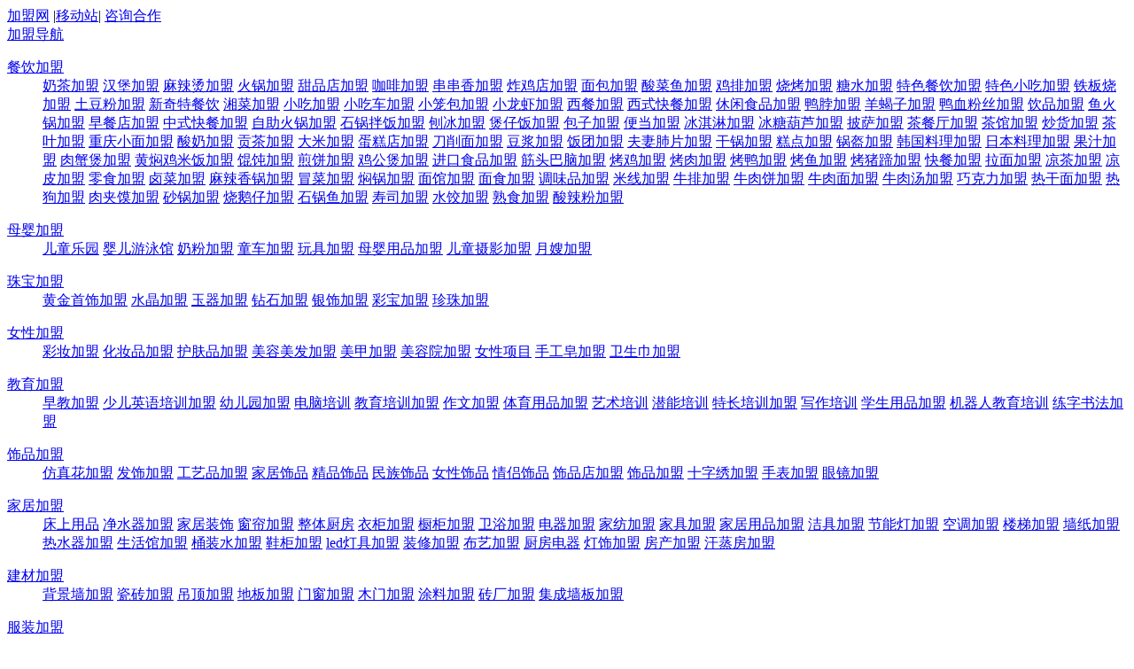

--- FILE ---
content_type: text/html
request_url: https://www.shengyijiameng.com/xiangmu/1317.html
body_size: 21700
content:
<!DOCTYPE html>
<html lang="zh-CN">
<head>
<meta charset="utf-8">
<meta http-equiv="X-UA-Compatible" content="IE=edge,chrome=1"/>
<meta name="viewport" content="width=device-width, initial-scale=1.0, maximum-scale=1.0, user-scalable=no"/>
<title>大眼猪童装-大眼猪童装加盟费多少钱-生意加盟网</title>
<meta name="keywords" content="大眼猪童装,大眼猪童装加盟,大眼猪童装加盟费多少钱,大眼猪童装加盟条件" />
<meta name="description" content="大眼猪童装加盟详情：大眼猪童装稳稳地占据着行业中的领导地位，成为众多加盟商的青睐选择。如果你想要创业加盟，那就赶紧来了解下大眼猪童装的详细内容吧。大眼猪童装加盟非常期待与各位的合作。" />
<meta name="applicable-device" content="pc">
<meta property="og:site_name" content="生意加盟网"/>
<meta name="mobile-agent" content="format=html5; url=https://m.shengyijiameng.com/xiangmu/1317.html"/>
<link rel="alternate" media="only screen and (max-width: 640px)" href="https://m.shengyijiameng.com/xiangmu/1317.html"/>
<link rel="canonical" href="https://www.shengyijiameng.com/xiangmu/1317.html"/>
<link rel="shortcut icon" href="/favicon.ico" type="image/x-icon" />
<link rel="stylesheet" type="text/css" href="/file/themes/simpleboot3/public/xin/css/common.css" />
<link rel="stylesheet" type="text/css" href="/file/themes/simpleboot3/public/xin/css/xm_info.css" />
<link rel="stylesheet" type="text/css" href="/file/themes/simpleboot3/public/xin/css/detail-comments.css" />
</head>
<script type="text/javascript">
    (function(){
        var ua = navigator.userAgent.toLowerCase();
        var bIsIpad = /ipad/i.test(ua);
        var bIsIphoneOs = /iphone os/i.test(ua);
        var bIsAndroid = /android/i.test(ua);
        var bIsWM = /windows mobile/i.test(ua);
        var bIsHarmonyOS = /harmonyos/i.test(ua);
        var bIsMIUI = /miui/i.test(ua);
        if(bIsIpad || bIsIphoneOs || bIsAndroid || bIsWM || bIsHarmonyOS || bIsMIUI){
            window.location.href = "https://m.shengyijiameng.com/xiangmu/1317.html";
        }
    })();
</script>
<body itemscope itemtype="https://schema.org/LocalBusiness">
<!-- head start -->
<style>
.logo-text{width:250px}
.logo-text p:nth-of-type(1){display:block;font:22px/22px "Microsoft YaHei";color:#D51316;margin-bottom:10px;height:22px;margin-top:4px;overflow:hidden;white-space:nowrap;text-overflow:ellipsis;font-size:19px}
.logo-text p:nth-of-type(2){font:12px "Microsoft YaHei";color:#aaa;overflow:hidden;white-space:nowrap;text-overflow:ellipsis}
.h-center .top-sou{margin-left:20px}
.h-center .top-right{margin-left:52px}
</style>
<div class="head">
  <div class="h-top">
    <div class="w1200 posr">
      <div class="fl"><a href="/" title="加盟网" class="area">加盟网</a> |<a href="https://m.shengyijiameng.com" title="移动站" class="wap">移动站</a>| <a href="https://www.shengyijiameng.com/hezuo/" title="咨询合作">咨询合作</a></div>
      <div class="fr">
       <a href="/nav/" title="加盟导航" id="topNavRightNav" class="jmdh">加盟导航</a> 
      </div>
      <div class="netNav" id="netNav">
        <div class="netNavbox" id="netNavbox">
          <div class="item">
            <dl class="netNavList">
              <dt class="tit"><i class="icon icon-canyin"></i><a href="/xiangmu/canyin/">餐饮加盟</a></dt>
              <dd class="smallList clearfix"> <a href="/xiangmu/canyin/naicha/">奶茶加盟</a> <a href="/xiangmu/canyin/hanbao/">汉堡加盟</a> <a href="/xiangmu/canyin/malatang/">麻辣烫加盟</a> <a href="/xiangmu/canyin/huoguo/">火锅加盟</a> <a href="/xiangmu/canyin/tianpindian/">甜品店加盟</a> <a href="/xiangmu/canyin/kafei/">咖啡加盟</a> <a href="/xiangmu/canyin/chuanchuanxiang/">串串香加盟</a> <a href="/xiangmu/canyin/zhajidian/">炸鸡店加盟</a> <a href="/xiangmu/canyin/mianbao/">面包加盟</a> <a href="/xiangmu/canyin/suancaiyu/">酸菜鱼加盟</a> <a href="/xiangmu/canyin/jipai/">鸡排加盟</a> <a href="/xiangmu/canyin/shaokao/">烧烤加盟</a> <a href="/xiangmu/canyin/tangshui/">糖水加盟</a> <a href="/xiangmu/canyin/tesecanyin/">特色餐饮加盟</a> <a href="/xiangmu/canyin/tesexiaochi/">特色小吃加盟</a> <a href="/xiangmu/canyin/tiebanshao/">铁板烧加盟</a> <a href="/xiangmu/canyin/tudoufen/">土豆粉加盟</a> <a href="/xiangmu/canyin/xinqitecanyin/">新奇特餐饮</a> <a href="/xiangmu/canyin/xiangcai/">湘菜加盟</a> <a href="/xiangmu/canyin/xiaochi/">小吃加盟</a> <a href="/xiangmu/canyin/xiaochiche/">小吃车加盟</a> <a href="/xiangmu/canyin/xiaolongbao/">小笼包加盟</a> <a href="/xiangmu/canyin/xiaolongxia/">小龙虾加盟</a> <a href="/xiangmu/canyin/xican/">西餐加盟</a> <a href="/xiangmu/canyin/xishikuaican/">西式快餐加盟</a> <a href="/xiangmu/canyin/xiuxianshipin/">休闲食品加盟</a> <a href="/xiangmu/canyin/yabo/">鸭脖加盟</a> <a href="/xiangmu/canyin/yangxiezi/">羊蝎子加盟</a> <a href="/xiangmu/canyin/yaxuefensi/">鸭血粉丝加盟</a> <a href="/xiangmu/canyin/yinpin/">饮品加盟</a> <a href="/xiangmu/canyin/yuhuoguo/">鱼火锅加盟</a> <a href="/xiangmu/canyin/zaocandian/">早餐店加盟</a> <a href="/xiangmu/canyin/zhongshikuaican/">中式快餐加盟</a> <a href="/xiangmu/canyin/zizhuhuoguo/">自助火锅加盟</a> <a href="/xiangmu/canyin/shiguobanfan/">石锅拌饭加盟</a> <a href="/xiangmu/canyin/baobing/">刨冰加盟</a> <a href="/xiangmu/canyin/baozaifan/">煲仔饭加盟</a> <a href="/xiangmu/canyin/baozi/">包子加盟</a> <a href="/xiangmu/canyin/biandang/">便当加盟</a> <a href="/xiangmu/canyin/bingqilin/">冰淇淋加盟</a> <a href="/xiangmu/canyin/bingtanghulu/">冰糖葫芦加盟</a> <a href="/xiangmu/canyin/pisa/">披萨加盟</a> <a href="/xiangmu/canyin/chacanting/">茶餐厅加盟</a> <a href="/xiangmu/canyin/chaguan/">茶馆加盟</a> <a href="/xiangmu/canyin/chaohuo/">炒货加盟</a> <a href="/xiangmu/canyin/chaye/">茶叶加盟</a> <a href="/xiangmu/canyin/chongqingxiaomian/">重庆小面加盟</a> <a href="/xiangmu/canyin/suannai/">酸奶加盟</a> <a href="/xiangmu/canyin/gongcha/">贡茶加盟</a> <a href="/xiangmu/canyin/dami/">大米加盟</a> <a href="/xiangmu/canyin/dangaodian/">蛋糕店加盟</a> <a href="/xiangmu/canyin/daoxiaomian/">刀削面加盟</a> <a href="/xiangmu/canyin/doujiang/">豆浆加盟</a> <a href="/xiangmu/canyin/fantuan/">饭团加盟</a> <a href="/xiangmu/canyin/fuqifeipian/">夫妻肺片加盟</a> <a href="/xiangmu/canyin/ganguo/">干锅加盟</a> <a href="/xiangmu/canyin/gaodian/">糕点加盟</a> <a href="/xiangmu/canyin/guokui/">锅盔加盟</a> <a href="/xiangmu/canyin/hanguoliaoli/">韩国料理加盟</a> <a href="/xiangmu/canyin/ribenliaoli/">日本料理加盟</a> <a href="/xiangmu/canyin/guozhi/">果汁加盟</a> <a href="/xiangmu/canyin/rouxiebao/">肉蟹煲加盟</a> <a href="/xiangmu/canyin/huangmenjimifan/">黄焖鸡米饭加盟</a> <a href="/xiangmu/canyin/huntun/">馄饨加盟</a> <a href="/xiangmu/canyin/jianbing/">煎饼加盟</a> <a href="/xiangmu/canyin/jigongbao/">鸡公煲加盟</a> <a href="/xiangmu/canyin/jinkoushipin/">进口食品加盟</a> <a href="/xiangmu/canyin/jintoubanao/">筋头巴脑加盟</a> <a href="/xiangmu/canyin/kaoji/">烤鸡加盟</a> <a href="/xiangmu/canyin/kaorou/">烤肉加盟</a> <a href="/xiangmu/canyin/kaoya/">烤鸭加盟</a> <a href="/xiangmu/canyin/kaoyu/">烤鱼加盟</a> <a href="/xiangmu/canyin/kaozhuti/">烤猪蹄加盟</a> <a href="/xiangmu/canyin/kuaican/">快餐加盟</a> <a href="/xiangmu/canyin/lamian/">拉面加盟</a> <a href="/xiangmu/canyin/liangcha/">凉茶加盟</a> <a href="/xiangmu/canyin/liangpi/">凉皮加盟</a> <a href="/xiangmu/canyin/lingshi/">零食加盟</a> <a href="/xiangmu/canyin/lucai/">卤菜加盟</a> <a href="/xiangmu/canyin/malaxiangguo/">麻辣香锅加盟</a> <a href="/xiangmu/canyin/maocai/">冒菜加盟</a> <a href="/xiangmu/canyin/menguo/">焖锅加盟</a> <a href="/xiangmu/canyin/mianguan/">面馆加盟</a> <a href="/xiangmu/canyin/mianshi/">面食加盟</a> <a href="/xiangmu/canyin/tiaoweipin/">调味品加盟</a> <a href="/xiangmu/canyin/mixian/">米线加盟</a> <a href="/xiangmu/canyin/niupai/">牛排加盟</a> <a href="/xiangmu/canyin/niuroubing/">牛肉饼加盟</a> <a href="/xiangmu/canyin/niuroumian/">牛肉面加盟</a> <a href="/xiangmu/canyin/niuroutang/">牛肉汤加盟</a> <a href="/xiangmu/canyin/qiaokeli/">巧克力加盟</a> <a href="/xiangmu/canyin/reganmian/">热干面加盟</a> <a href="/xiangmu/canyin/regou/">热狗加盟</a> <a href="/xiangmu/canyin/roujiamo/">肉夹馍加盟</a> <a href="/xiangmu/canyin/shaguo/">砂锅加盟</a> <a href="/xiangmu/canyin/shaoezai/">烧鹅仔加盟</a> <a href="/xiangmu/canyin/shiguoyu/">石锅鱼加盟</a> <a href="/xiangmu/canyin/shousi/">寿司加盟</a> <a href="/xiangmu/canyin/shuijiao/">水饺加盟</a> <a href="/xiangmu/canyin/shushi/">熟食加盟</a> <a href="/xiangmu/canyin/suanlafen/">酸辣粉加盟</a> </dd>
            </dl>
            <dl class="netNavList">
              <dt class="tit"><i class="icon icon-muying"></i><a href="/xiangmu/muying/">母婴加盟</a></dt>
              <dd class="smallList clearfix"> <a href="/xiangmu/muying/ertongleyuan/">儿童乐园</a> <a href="/xiangmu/muying/yingeryouyongguan/">婴儿游泳馆</a> <a href="/xiangmu/muying/naifen/">奶粉加盟</a> <a href="/xiangmu/muying/tongche/">童车加盟</a> <a href="/xiangmu/muying/wanju/">玩具加盟</a> <a href="/xiangmu/muying/muyingyongpin/">母婴用品加盟</a> <a href="/xiangmu/muying/ertongsheying/">儿童摄影加盟</a> <a href="/xiangmu/muying/yuesao/">月嫂加盟</a> </dd>
            </dl>
            <dl class="netNavList">
              <dt class="tit"><i class="icon icon-zhubao"></i><a href="/xiangmu/zhubao/">珠宝加盟</a></dt>
              <dd class="smallList clearfix"> <a href="/xiangmu/zhubao/huangjinshoushi/">黄金首饰加盟</a> <a href="/xiangmu/zhubao/shuijing/">水晶加盟</a> <a href="/xiangmu/zhubao/yuqi/">玉器加盟</a> <a href="/xiangmu/zhubao/zuanshi/">钻石加盟</a> <a href="/xiangmu/zhubao/yinshi/">银饰加盟</a> <a href="/xiangmu/zhubao/caibao/">彩宝加盟</a> <a href="/xiangmu/zhubao/zhenzhu/">珍珠加盟</a> </dd>
            </dl>
            <dl class="netNavList">
              <dt class="tit"><i class="icon icon-nvxing"></i><a href="/xiangmu/nvxing/">女性加盟</a></dt>
              <dd class="smallList clearfix"> <a href="/xiangmu/nvxing/caizhuang/">彩妆加盟</a> <a href="/xiangmu/nvxing/huazhuangpin/">化妆品加盟</a> <a href="/xiangmu/nvxing/hufupin/">护肤品加盟</a> <a href="/xiangmu/nvxing/meirongmeifa/">美容美发加盟</a> <a href="/xiangmu/nvxing/meijia/">美甲加盟</a> <a href="/xiangmu/nvxing/meirongyuan/">美容院加盟</a> <a href="/xiangmu/nvxing/nvxingxiangmu/">女性项目</a> <a href="/xiangmu/nvxing/shougongzao/">手工皂加盟</a> <a href="/xiangmu/nvxing/weishengjin/">卫生巾加盟</a> </dd>
            </dl>
          </div>
          <div class="item">
            <dl class="netNavList">
              <dt class="tit"><i class="icon icon-jiaoyu"></i><a href="/xiangmu/jiaoyu/">教育加盟</a></dt>
              <dd class="smallList clearfix"> <a href="/xiangmu/jiaoyu/zaojiao/">早教加盟</a> <a href="/xiangmu/jiaoyu/shaoeryingyupeixun/">少儿英语培训加盟</a> <a href="/xiangmu/jiaoyu/youeryuan/">幼儿园加盟</a> <a href="/xiangmu/jiaoyu/diannaopeixun/">电脑培训</a> <a href="/xiangmu/jiaoyu/jiaoyupeixun/">教育培训加盟</a> <a href="/xiangmu/jiaoyu/zuowenjiameng/">作文加盟</a> <a href="/xiangmu/jiaoyu/tiyuyongpin/">体育用品加盟</a> <a href="/xiangmu/jiaoyu/yishupeixun/">艺术培训</a> <a href="/xiangmu/jiaoyu/qiannengpeixun/">潜能培训</a> <a href="/xiangmu/jiaoyu/techangpeixun/">特长培训加盟</a> <a href="/xiangmu/jiaoyu/xiezuopeixun/">写作培训</a> <a href="/xiangmu/jiaoyu/xueshengyongpin/">学生用品加盟</a> <a href="/xiangmu/jiaoyu/jiqiren/">机器人教育培训</a> <a href="/xiangmu/jiaoyu/lianzishufajiameng/">练字书法加盟</a></dd>
            </dl>
            <dl class="netNavList">
              <dt class="tit"><i class="icon icon-shipin"></i><a href="/xiangmu/shipin/">饰品加盟</a></dt>
              <dd class="smallList clearfix"> <a href="/xiangmu/shipin/fangzhenhua/">仿真花加盟</a> <a href="/xiangmu/shipin/fashi/">发饰加盟</a> <a href="/xiangmu/shipin/gongyipin/">工艺品加盟</a> <a href="/xiangmu/shipin/jiajushipin/">家居饰品</a> <a href="/xiangmu/shipin/jingpinshipin/">精品饰品</a> <a href="/xiangmu/shipin/minzushipin/">民族饰品</a> <a href="/xiangmu/shipin/nvxingshipin/">女性饰品</a> <a href="/xiangmu/shipin/qinglvshipin/">情侣饰品</a> <a href="/xiangmu/shipin/shipindian/">饰品店加盟</a> <a href="/xiangmu/shipin/shipin/">饰品加盟</a> <a href="/xiangmu/shipin/shizixiu/">十字绣加盟</a> <a href="/xiangmu/shipin/shoubiao/">手表加盟</a> <a href="/xiangmu/shipin/yanjing/">眼镜加盟</a> </dd>
            </dl>
            <dl class="netNavList">
              <dt class="tit"><i class="icon icon-jiaju"></i><a href="/xiangmu/jiaju/jiajudaquan/">家居加盟</a></dt>
              <dd class="smallList clearfix"> <a href="/xiangmu/jiaju/chuangshangyongpin/">床上用品</a> <a href="/xiangmu/jiaju/jingshuiqi/">净水器加盟</a> <a href="/xiangmu/jiaju/jiajuzhuangshi/">家居装饰</a> <a href="/xiangmu/jiaju/chuanglian/">窗帘加盟</a> <a href="/xiangmu/jiaju/zhengtichufang/">整体厨房</a> <a href="/xiangmu/jiaju/yigui/">衣柜加盟</a> <a href="/xiangmu/jiaju/chugui/">橱柜加盟</a> <a href="/xiangmu/jiaju/weiyu/">卫浴加盟</a> <a href="/xiangmu/jiaju/dianqi/">电器加盟</a> <a href="/xiangmu/jiaju/jiafang/">家纺加盟</a> <a href="/xiangmu/jiaju/jiajudaquan/">家具加盟</a> <a href="/xiangmu/jiaju/jiajuyongpin/">家居用品加盟</a> <a href="/xiangmu/jiaju/jieju/">洁具加盟</a> <a href="/xiangmu/jiaju/jienengdeng/">节能灯加盟</a> <a href="/xiangmu/jiaju/kongtiao/">空调加盟</a> <a href="/xiangmu/jiaju/louti/">楼梯加盟</a> <a href="/xiangmu/jiaju/qiangzhi/">墙纸加盟</a> <a href="/xiangmu/jiaju/reshuiqi/">热水器加盟</a> <a href="/xiangmu/jiaju/shenghuoguan/">生活馆加盟</a> <a href="/xiangmu/jiaju/tongzhuangshui/">桶装水加盟</a> <a href="/xiangmu/jiaju/xiegui/">鞋柜加盟</a> <a href="/xiangmu/jiaju/leddengju/">led灯具加盟</a> <a href="/xiangmu/jiaju/zhuangxiu/">装修加盟</a> <a href="/xiangmu/jiaju/buyi/">布艺加盟</a> <a href="/xiangmu/jiaju/chufangdianqi/">厨房电器</a> <a href="/xiangmu/jiaju/dengshi/">灯饰加盟</a> <a href="/xiangmu/jiaju/fangchan/">房产加盟</a> <a href="/xiangmu/jiaju/hanzhengfang/">汗蒸房加盟</a> </dd>
            </dl>
            <dl class="netNavList">
              <dt class="tit"><i class="icon icon-jiancai"></i><a href="/xiangmu/jiancai/">建材加盟</a></dt>
              <dd class="smallList clearfix"> <a href="/xiangmu/jiancai/beijingqiang/">背景墙加盟</a> <a href="/xiangmu/jiancai/cizhuan/">瓷砖加盟</a> <a href="/xiangmu/jiancai/diaoding/">吊顶加盟</a> <a href="/xiangmu/jiancai/diban/">地板加盟</a> <a href="/xiangmu/jiancai/menchuang/">门窗加盟</a> <a href="/xiangmu/jiancai/mumen/">木门加盟</a> <a href="/xiangmu/jiancai/tuliao/">涂料加盟</a> <a href="/xiangmu/jiancai/zhuanchang/">砖厂加盟</a> <a href="/xiangmu/jiancai/jichengqiangban/">集成墙板加盟</a> </dd>
            </dl>
            <dl class="netNavList">
              <dt class="tit"><i class="icon icon-fuzhuang"></i><a href="/xiangmu/fuzhuang/">服装加盟</a></dt>
              <dd class="smallList clearfix"> <a href="/xiangmu/fuzhuang/nvzhuang/">女装加盟</a> <a href="/xiangmu/fuzhuang/tongzhuang/">童装加盟</a> <a href="/xiangmu/fuzhuang/nanzhuang/">男装加盟</a> <a href="/xiangmu/fuzhuang/neiyi/">内衣加盟</a> <a href="/xiangmu/fuzhuang/yundongfuzhuang/">运动服装</a> <a href="/xiangmu/fuzhuang/chenyi/">衬衣加盟</a> <a href="/xiangmu/fuzhuang/piju/">皮具加盟</a> <a href="/xiangmu/fuzhuang/xiangbao/">箱包加盟</a> <a href="/xiangmu/fuzhuang/pinpaifuzhuang/">品牌服装</a> <a href="/xiangmu/fuzhuang/nvbao/">女包加盟</a> <a href="/xiangmu/fuzhuang/huwaiyongpin/">户外用品</a> <a href="/xiangmu/fuzhuang/jiajufu/">家居服</a> <a href="/xiangmu/fuzhuang/kuye/">裤业加盟</a> <a href="/xiangmu/fuzhuang/niuzai/">牛仔加盟</a> <a href="/xiangmu/fuzhuang/qinglvzhuang/">情侣装</a> <a href="/xiangmu/fuzhuang/qinzizhuang/">亲子装</a> <a href="/xiangmu/fuzhuang/ranyi/">染衣加盟</a> <a href="/xiangmu/fuzhuang/shaonianzhuang/">少年装加盟</a> <a href="/xiangmu/fuzhuang/shuiyi/">睡衣加盟</a> <a href="/xiangmu/fuzhuang/siwa/">丝袜加盟</a> <a href="/xiangmu/fuzhuang/txu/">T桖加盟</a> <a href="/xiangmu/fuzhuang/xiuxianzhuang/">休闲装</a> <a href="/xiangmu/fuzhuang/yunfuzhuang/">孕妇装</a> <a href="/xiangmu/fuzhuang/yurongfu/">羽绒服加盟</a> </dd>
            </dl>
            <dl class="netNavList">
              <dt class="tit"><i class="icon icon-qiche"></i><a href="/xiangmu/qiche/">汽车加盟</a></dt>
              <dd class="smallList clearfix"> <a href="/xiangmu/qiche/qichemeirong/">汽车美容</a> <a href="/xiangmu/qiche/qicheweixiu/">汽车维修</a> <a href="/xiangmu/qiche/diandongche/">电动车加盟</a> <a href="/xiangmu/qiche/xiche/">洗车加盟</a> <a href="/xiangmu/qiche/qiche4sdian/">汽车4S店加盟</a> <a href="/xiangmu/qiche/butaiye/">补胎液</a> <a href="/xiangmu/qiche/jieyouqi/">节油器</a> <a href="/xiangmu/qiche/qichelingbujian/">汽车零部件</a> <a href="/xiangmu/qiche/luntai/">轮胎加盟</a> <a href="/xiangmu/qiche/qichedaohang/">汽车导航</a> <a href="/xiangmu/qiche/qicheyongpin/">汽车用品加盟</a> <a href="/xiangmu/qiche/qichezhuangshi/">汽车装饰</a> <a href="/xiangmu/qiche/qichexiangmu/">汽车项目</a> <a href="/xiangmu/qiche/runhuayou/">润滑油加盟</a> <a href="/xiangmu/qiche/tingchechang/">停车场系统</a> <a href="/xiangmu/qiche/xicheqi/">洗车器</a> <a href="/xiangmu/qiche/qichezulinliansuo/">汽车租赁连锁</a> </dd>
            </dl>
          </div>
          <div class="item">
            <dl class="netNavList">
              <dt class="tit"><i class="icon icon-jiushui"></i><a href="/xiangmu/jiushui/">酒水加盟</a></dt>
              <dd class="smallList clearfix"> <a href="/xiangmu/jiushui/putaojiu/">葡萄酒</a> <a href="/xiangmu/jiushui/pijiudaili/">啤酒代理</a> <a href="/xiangmu/jiushui/baijiu/">白酒</a> <a href="/xiangmu/jiushui/kuangquanshui/">矿泉水</a> <a href="/xiangmu/jiushui/baojianjiu/">保健酒加盟</a> <a href="/xiangmu/jiushui/hongjiu/">红酒</a> <a href="/xiangmu/jiushui/yinliao/">饮料</a> <a href="/xiangmu/jiushui/xiangbin/">香槟</a> </dd>
            </dl>
            <dl class="netNavList">
              <dt class="tit"><i class="icon icon-ganxi"></i><a href="/xiangmu/ganxi/">干洗加盟</a></dt>
              <dd class="smallList clearfix"> <a href="/xiangmu/ganxi/pijuhuli/">皮具护理加盟</a> <a href="/xiangmu/ganxi/ganxidian/">干洗店加盟</a> <a href="/xiangmu/ganxi/xiyidian/">洗衣店加盟</a> <a href="/xiangmu/ganxi/xixiedian/">洗鞋店加盟</a> <a href="/xiangmu/ganxi/zizhuxiyidian/">自助洗衣店</a> </dd>
            </dl>
            <dl class="netNavList">
              <dt class="tit"><i class="icon icon-xieye"></i><a href="/xiangmu/xieye/">鞋业加盟</a></dt>
              <dd class="smallList clearfix"> <a href="/xiangmu/xieye/pinpaixie/">品牌鞋加盟</a> <a href="/xiangmu/xieye/nanxie/">男鞋加盟</a> <a href="/xiangmu/xieye/nvxie/">女鞋加盟</a> <a href="/xiangmu/xieye/pixie/">皮鞋加盟</a> <a href="/xiangmu/xieye/tongxie/">童鞋加盟</a> <a href="/xiangmu/xieye/xiuxianxie/">休闲鞋加盟</a> <a href="/xiangmu/xieye/yundongxie/">运动鞋加盟</a> </dd>
            </dl>
            <dl class="netNavList">
              <dt class="tit"><i class="icon icon-jinrong"></i><a href="/xiangmu/jinrong/">金融加盟</a></dt>
              <dd class="smallList clearfix"> <a href="/xiangmu/jinrong/licai/">理财</a> </dd>
            </dl>
            <dl class="netNavList">
              <dt class="tit"><i class="icon icon-internet"></i><a href="/xiangmu/hulianwang/">互联网+</a></dt>
              <dd class="smallList clearfix"> <a href="/xiangmu/hulianwang/xiaochengxu/">小程序加盟</a> <a href="/xiangmu/hulianwang/yunfuwu/">云服务</a> <a href="/xiangmu/hulianwang/yunshipin/">云视频</a> <a href="/xiangmu/hulianwang/siyouyun/">私有云</a> <a href="/xiangmu/hulianwang/weishang/">微商</a> </dd>
            </dl>
            <dl class="netNavList">
              <dt class="tit"><i class="icon icon-jiudianjm"></i><a href="/xiangmu/jiudian/">酒店加盟</a></dt>
              <dd class="smallList clearfix"> <a href="/xiangmu/jiudian/jingpinjiudian/">精品酒店加盟</a> <a href="/xiangmu/jiudian/zhutijiudian/">主题酒店加盟</a> <a href="/xiangmu/jiudian/zhonggaoduanjiudian/">中高端酒店加盟</a> <a href="/xiangmu/jiudian/liansuojiudian/">连锁酒店加盟</a> <a href="/xiangmu/jiudian/kuaijiejiudian/">快捷酒店加盟</a> <a href="/xiangmu/jiudian/shangwujiudian/">商务酒店加盟</a> </dd>
            </dl>
          </div>
        </div>
      </div>
    </div>
  </div>
<script>
var _hmt = _hmt || [];
(function() {
  var hm = document.createElement("script");
  hm.src = "https://hm.baidu.com/hm.js?c42f6beba62fb794108b84c80684927a";
  var s = document.getElementsByTagName("script")[0]; 
  s.parentNode.insertBefore(hm, s);
})();
</script>
  <div class="xm-info-nav">
    <div class="w1200">
      <ul>
        <li><a href="/xiangmu/canyin/">餐饮</a></li>
        <li><a href="/xiangmu/jiushui/">酒水</a></li>
        <li><a href="/xiangmu/jiaoyu/">教育</a></li>
        <li><a href="/xiangmu/zhubao/">珠宝</a></li>
        <li><a href="/xiangmu/shipin/">饰品</a></li>
        <li><a href="/xiangmu/jiaju/">家居</a></li>
        <li><a href="/xiangmu/jiancai/">建材</a></li>
        <li><a href="/xiangmu/nvxing/">女性</a></li>
        <li><a href="/xiangmu/fuzhuang/">服装</a></li>
        <li><a href="/xiangmu/ganxi/">干洗</a></li>
        <li><a href="/xiangmu/xieye/">鞋业</a></li>
        <li><a href="/xiangmu/qiche/">汽车</a></li>
        <li><a href="/xiangmu/jinrong/">金融</a></li>
        <li><a href="/xiangmu/hulianwang/">互联网+</a></li>
        <li><a href="/xiangmu/muying/">母婴</a></li>
        <li class="last"><a href="/nav/">项目导航</a></li>
        <li class="last"><a href="/top/">加盟排行榜</a></li>
      </ul>
    </div>
  </div>
  <div class="h-center">
    <div class="w1200">
      <div class="fl logo"><a href="/"><img src="/file/themes/simpleboot3/public/xin/images/logo.png" alt="生意加盟网"></a></div>
      <div class="logo-text">
        <h1 class="p1" itemprop="name">大眼猪童装加盟</h1>
        <h2 class="p2">合作、代理、经销</h2>
      </div>
      <div class="fl top-sou">
        <form id="search_form" action="/e/search/index.php" method="post" target="_blank">
          <input class="top-text" name="keyboard" type="text" id="search-keyword" value="" placeholder="请搜索你感兴趣的品牌项目或招商企业">
          <input class="top-btn" id="top-btn" type="submit" value="搜索">
          <i class="icon icon-search"></i>
          <input type="hidden" name="show" value="title">
          <input type="hidden" name="tempid" value="1">
        </form>
        <div class="search-link"><span>热门搜索：</span> <a href="/e/search/?searchget=1&tempid=1&tbname=project&keyboard=早教&show=title" rel="nofollow">早教</a>
<a href="/e/search/?searchget=1&tempid=1&tbname=project&keyboard=女装&show=title" rel="nofollow">女装</a>
<a href="/e/search/?searchget=1&tempid=1&tbname=project&keyboard=奶茶&show=title" rel="nofollow">奶茶</a>
<a href="/e/search/?searchget=1&tempid=1&tbname=project&keyboard=西餐&show=title" rel="nofollow">西餐</a>
<a href="/e/search/?searchget=1&tempid=1&tbname=project&keyboard=麻辣烫&show=title" rel="nofollow">麻辣烫</a></div>
      </div>
    </div>
  </div>
</div>

<!-- head end --> 
<!-- nav-xm-info start -->
<div class="nav-xm-info">
  <div class="w1200">
    <div class="text">
      <div class="xm_logo">
        <p><img src="https://www.shengyijiameng.com/d/file/titlepic/20200313/0sghgfl0cfn.jpg" alt="大眼猪童装" itemprop="image"></p>
      </div>
      <div class="xm_info" itemprop="address" itemscope itemtype="https://schema.org/PostalAddress">
        <p class="title" itemprop="name">大眼猪童装</p>
        <p itemprop="priceRange">投资金额：￥20-50万</p>
        <p>所属行业：童装</p>
      </div>
    </div>
    <ul class="tabs">
      <li class="on nav-jmxq"><a href="#jmxq">品牌首页</a></li>
      <li class="nav-jmfy"><a href="#jmfy">加盟费用</a></li>
      <li class="nav-jmys"><a href="#jmys">加盟条件</a></li>
      <li class="nav-jmlc"><a href="#jmlc">加盟流程</a></li>
    </ul>
  </div>
</div>
<!-- nav-xm-info end -->
<div class="w1200"> 
  <!-- bread start-->
  <div class="bread"> <span>当前位置：</span> <span><a href="/">首页</a>&nbsp;>&nbsp;<a href="/xiangmu/">项目库</a>  
    > <a href="/xiangmu/fuzhuang/">服装</a>
    
    > <a href="/xiangmu/fuzhuang/tongzhuang/">童装</a>

   > 大眼猪童装</span>
    <div class="tishi"><i class="icon icon-ts"></i>温馨提示：投资有风险，生意加盟网提示多做项目考察！</div>
  </div>
  <div class="xm-details">
    <div class="xm-pic">
      <div class="bigimgbox">
        <ul>
            <li><a href="javascript:;"><img src="https://www.shengyijiameng.com/d/file/titlepic/20200313/13cyuijjrbj.jpg" alt="大眼猪童装"></a></li>
            <li><a href="javascript:;"><img src="https://www.shengyijiameng.com/d/file/titlepic/20200313/lkx24hyn3xt.jpg" alt="大眼猪童装"></a></li>
            <li><a href="javascript:;"><img src="https://www.shengyijiameng.com/d/file/titlepic/20200313/n1bmvku01nz.jpg" alt="大眼猪童装"></a></li>
        </ul>
      </div>
      <div class="smallimgbox">
        <div class="prevbtn"></div>
        <div class="midbox">
          <ul>
            <li><img src="https://www.shengyijiameng.com/d/file/titlepic/20200313/13cyuijjrbj.jpg" alt="大眼猪童装"></li>
            <li><img src="https://www.shengyijiameng.com/d/file/titlepic/20200313/lkx24hyn3xt.jpg" alt="大眼猪童装"></li>
            <li><img src="https://www.shengyijiameng.com/d/file/titlepic/20200313/n1bmvku01nz.jpg" alt="大眼猪童装"></li>
          </ul>
        </div>
        <div class="nextbtn"></div>
      </div>
    </div>
    <div class="xm-js" itemprop="brand" itemscope itemtype="https://schema.org/Brand">
      <div class="tit" itemprop="name">大眼猪童装</div>
      <ul class="desc">
        <li><span>相关行业：</span><a href="/xiangmu/fuzhuang/tongzhuang/">童装</a></li>
        <li><span>品牌发源：</span>河南省</li>
        <li><span>招商区域：</span>全国</li>
        <li><span>门店数量：</span>144家</li>
        <li><span>创业意向：</span><script src="/e/public/ViewClick/?classid=18&id=1317&addclick=1"></script></li>
        <li><span itemprop="eligibleCustomerType">适合人群：</span>自由创业者、在岗投资、其他</li>
      </ul>
      <div class="other">
        <p class="jiage" itemprop="priceRange">投资金额：<span>¥20-50万</span></p>
        <a class="jiage_cx" href="javascript:void(0);" id="jmzx">点击查询创业费用底价<i class="icon icon-price"></i></a> </div>
      <div class="btn"><a href="#xm-mesg" class="yellow"><span><i class="icon icon-zl"></i>获取加盟资料</span></a></div>
      <div class="xm-company">
        <div class="top">企业信息 </div>
        <div class="xm-logo-qy" itemprop="image"><img src="https://www.shengyijiameng.com/d/file/titlepic/20200313/0sghgfl0cfn.jpg" alt="大眼猪童装"></div>
        <div class="m_tit">郑州姬昌世家服饰有限公司</div>
        <p>名企地址：河南省郑州市惠济区清华园路毛庄菜场斜对面</p>
        <div class="tel">信息来源公开数据，仅供参考</div>
        <div class="tel">实际以详细咨询品牌方为准则</div>
      </div>
    </div>
  </div>
  <div class="main-left">
    <div class="content"> 
      <!--加盟详情 start-->
      <div class="jm_xq" id="jmxq" itemprop="includesObject" itemscope itemtype="https://schema.org/Service">
        <h3 class="side-tit" itemprop="name">加盟详情</h3>
        <div class="info" itemprop="description">
          <p>童装行业的市场法非常的广阔，你如果想要加盟一个十足的好项目，不妨在童装行业中寻觅一番。大眼猪童装一直都是为消费者提供儿童服饰的连锁店铺，在市场中摸爬滚打多年，已经形成了自己 的一套经营理念和加盟体系，大眼猪童装可以让各位没有压力的加盟，让你立足于市场之中。大眼猪童装稳稳地占据着行业中的领导地位，成为众多加盟商的青睐选择。如果你想要创业加盟，那就赶紧来了解下大眼猪童装的详细内容吧。大眼猪童装加盟非常期待与各位的合作。<br></p>
<p style="text-align: center;"></p>
				</p>
			</p>        </div>
      </div>
      <!--加盟详情 end--> 
      <!--加盟费用 start-->
      <div class="jm_xq" id="jmfy" itemprop="priceSpecification" itemscope itemtype="https://schema.org/PriceSpecification">
        <h3 class="side-tit" itemprop="name">加盟费用</h3>
        <div class="info" itemprop="description">
          <table class="money_table"><tbody>
<tr>
<th>
				模式</th>
<th>
				标准工厂店</th>
<th>
				豪华工厂店</th>
<th>
				旗舰工厂店</th>
</tr>
<tr>
<td>
				店面规格</td>
<td>
				10-30㎡</td>
<td>
				30-50㎡</td>
<td>
				50-100㎡</td>
</tr>
<tr>
<td>
				首期免费铺货</td>
<td>
				50000元</td>
<td>
				80000元</td>
<td>
				120000元</td>
</tr>
<tr>
<td>
				基金返还</td>
<td class="money_left" colspan="3">
				1.经销商每进货1万元奖励600元装修费用直至15000元为止；<br>
				2.经销商累计进货量达到10万元奖励5600元；<br>
				3.经销商年终按照3%-5%奖励。</td>
</tr>
</tbody></table>
<table class="money_table"><tbody>
<tr>
<th>
				加盟店型</th>
<th>
				标准店</th>
<th>
				豪华店</th>
<th>
				旗舰店</th>
</tr>
<tr>
<td>
				店铺面积</td>
<td>
				20㎡</td>
<td>
				40㎡</td>
<td>
				70㎡</td>
</tr>
<tr>
<td>
				房租费用</td>
<td>
				4400元/月</td>
<td>
				8800元/月</td>
<td>
				1.54万元/月</td>
</tr>
<tr>
<td>
				装修费用</td>
<td>
				600元/㎡</td>
<td>
				600元/㎡</td>
<td>
				600元/㎡</td>
</tr>
<tr>
<td>
				设备费用</td>
<td>
				1.5万元</td>
<td>
				2万元</td>
<td>
				4万元</td>
</tr>
<tr>
<td>
				首批进货费</td>
<td>
				4万元</td>
<td>
				5万元</td>
<td>
				8万元</td>
</tr>
<tr>
<td>
				广告宣传费用</td>
<td>
				3000元</td>
<td>
				5000元</td>
<td>
				8000元</td>
</tr>
<tr>
<td>
				开业费用</td>
<td>
				2000元</td>
<td>
				4000元</td>
<td>
				6000元</td>
</tr>
<tr>
<td>
				人员工资</td>
<td>
				2500元/月/人(1人)</td>
<td>
				2500元/月/人(2人)</td>
<td>
				2500元/月/人(3人)</td>
</tr>
<tr>
<td>
				水电杂费</td>
<td>
				700元/月</td>
<td>
				1200元/月</td>
<td>
				1700元/月</td>
</tr>
<tr>
<td>
				流动资金</td>
<td>
				2万元</td>
<td>
				4万元</td>
<td>
				7万元</td>
</tr>
<tr>
<td>
				总投资费用</td>
<td>
				9.96万元</td>
<td>
				15.8万元</td>
<td>
				27.06万元</td>
</tr>
<tr><td colspan="4">
				以上投资费用以地级城市为例，可能会与实际情况有所差别，仅供参考。</td></tr>
</tbody></table>
<table class="money_table" id="yusuan"><tbody>
<tr>
<th>
				加盟店型</th>
<th>
				标准店</th>
<th>
				豪华店</th>
<th>
				旗舰店</th>
</tr>
<tr>
<td>
				面积</td>
<td>
				20㎡</td>
<td>
				40㎡</td>
<td>
				70㎡</td>
</tr>
<tr>
<td>
				月营业额</td>
<td>
				4万元</td>
<td>
				6万元</td>
<td>
				9万元</td>
</tr>
<tr>
<td>
				毛利/月（毛利率）</td>
<td>
				1.8万元(45%)</td>
<td>
				2.7万元(45%)</td>
<td>
				4.05万元(45%)</td>
</tr>
<tr>
<td>
				房租费用（月）</td>
<td>
				4400元</td>
<td>
				8800元</td>
<td>
				1.54万元</td>
</tr>
<tr>
<td>
				人员工资（月）</td>
<td>
				2500元</td>
<td>
				5000元</td>
<td>
				7500元</td>
</tr>
<tr>
<td>
				水电杂费（月）</td>
<td>
				700元</td>
<td>
				1200元</td>
<td>
				1700元</td>
</tr>
<tr>
<td>
				月净利润</td>
<td>
				1.04万元</td>
<td>
				1.2万元</td>
<td>
				1.59万元</td>
</tr>
<tr>
<td>
				年净利润</td>
<td>
				12.48万元</td>
<td>
				14.4万元</td>
<td>
				19.08万元</td>
</tr>
<tr><td colspan="4">
				以上利润分析为预估，仅供参考，实际盈利情况会根据地区、面积、成本等不同有所出入。</td></tr>
</tbody></table>
				</p>
			</p>        </div>
      </div>
      <!--加盟费用 end--> 
  
      <!--加盟优势/条件 start-->
      <div class="jm_xq" id="jmys" itemprop="eligibleRequirements" itemscope itemtype="https://schema.org/EligibilityRequirement">
        <h3 class="side-tit" itemprop="name">加盟条件</h3>
        <div class="info" itemprop="description">
          <p>1、能够满足总部要求的运营经济实力,自有资料在19万元以上。包括：房租费、装修费、设备费、物品费、加盟的加盟费和保证金及管理费等在内。</p>
<p>2、拥有一个面街开店门点，大小10-30平方米即可。门面合同有效期签订最少2年。店铺门面宽与高不低于3米，广告招牌宽度不得低于2.8米。</p>
<p>3、年龄必须满18岁，具有民事行为能力的自然人或企业法人。</p>
<p>4、需认公司总部的品牌文化，具有良好的投资心态意识和管理理念。</p>
<p>5、有上进心、事业心，具有吃苦耐劳、艰苦创业的精神。可以全新的投入连锁经营管理中。</p>
<p>6、具备一定管理、协调与社交能力，对公司事业有高度的热情与执着，并有一定的社会历练。</p>
<p>7、乐于接受总部的管理，认同总部经营运作方式并能够提出合理化建议及改善意见。</p>
<p>8、遵守公司总部的统一价格政策，并执行总部要求，按规范进行市场操作。</p>
<p style="text-align: center;"><img src="https://www.shengyijiameng.com/d/file/titlepic/20200313/lkx24hyn3xt.jpg" title="大眼猪童装加盟条件" alt="大眼猪童装加盟条件" width="600" height="400" style="width: 600px; height: 400px;"></p>
				</p>
			</p>        </div>
      </div>
      <!--加盟优势/条件 end-->
      <!--加盟流程 start-->
      <div class="jm_xq" id="jmlc" itemprop="process" itemscope itemtype="https://schema.org/Process">
        <h3 class="side-tit" itemprop="name">加盟流程</h3>
        <div class="info" itemprop="description">
          <p>1、了解公司项目加盟体系;</p>
<p>2、实地考察：可以去标准店或者来公司总部考察，进一步了解项目;来实地考察，全程免费，报销往返路费;</p>
<p>3、达成共识，签意向合作书;</p>
<p>4、市场人员索取申请表，填写加盟申请表，并详细填写完毕;</p>
<p>5、申请通过后双方签订《公司品牌专营店合作协议》 ;</p>
<p>6、选址阶段：在总部指导下确定选址方案，根据店面情况最终确定投资规模及加盟方式;</p>
<p>7、装修设计：总部为你提供店面施工图和装饰预算，让你能全面复制公司总部的装修风格;</p>
<p>8、对店铺试营业的硬件和软件筹备，人员招聘培训等;</p>
<p>9、专营店开业，总部提供专业支持。</p>
<p style="text-align: center;"><img src="https://www.shengyijiameng.com/d/file/titlepic/20200313/n1bmvku01nz.jpg" title="大眼猪童装加盟流程" alt="大眼猪童装加盟流程" width="600" height="400" style="width: 600px; height: 400px;"></p>
				</p>
			</p>
					</p>        </div>
      </div>
      <!--加盟流程 end--> 
    </div>
    <div class="xm-zx">
      <div class="item">
        <div class="tit">新闻信息</div>
        <ul class="m-list">
          <li><a href="/article/210.html" title="追梦小剧团口才培训机构可以为加盟者提供哪些支持？">追梦小剧团口才培训机构可以为加盟者提供哪些支持？</a>2020-03-13</li>
          <li><a href="/article/231.html" title="加盟TMC美国亲子音乐需要满足什么条件？">加盟TMC美国亲子音乐需要满足什么条件？</a>2020-03-13</li>
          <li><a href="/article/230.html" title="英国牛津幼儿园加盟流程是什么？让你一看便知">英国牛津幼儿园加盟流程是什么？让你一看便知</a>2020-03-13</li>
          <li><a href="/article/13.html" title="超级鸡车炸鸡加盟多少钱？选择的就是这个品牌">超级鸡车炸鸡加盟多少钱？选择的就是这个品牌</a>2020-03-13</li>
          <li><a href="/article/81.html" title="鸡排天下加盟优势有哪些？优势众多让你不愁赚钱">鸡排天下加盟优势有哪些？优势众多让你不愁赚钱</a>2020-03-13</li>
          <li><a href="/article/864.html" title="避暑服务项目适合创业吗">避暑服务项目适合创业吗</a>2025-08-09</li>
        </ul>
      </div>
      <div class="item">
        <div class="tit">资讯信息</div>
        <ul class="m-list"> 
          <li><a href="/article/154.html" title="爱琳思加盟要多少钱?好项目竟然如此便宜">爱琳思加盟要多少钱?好项目竟然如此便宜</a>2020-03-13</li>
          <li><a href="/article/627.html" title="池州招商加盟信息-池州地区创业投资项目">池州招商加盟信息-池州地区创业投资项目</a>2024-11-04</li>
          <li><a href="/article/287.html" title="金记酿皮快餐利润怎么样?真正低门槛的好项目">金记酿皮快餐利润怎么样?真正低门槛的好项目</a>2020-03-13</li>
          <li><a href="/article/458.html" title="代理新能源电动汽车的加盟怎么样">代理新能源电动汽车的加盟怎么样</a>2023-08-18</li>
          <li><a href="/article/177.html" title="卡诺亚加盟优势多多，加盟后效果好吗">卡诺亚加盟优势多多，加盟后效果好吗</a>2020-03-13</li>
          <li><a href="/article/236.html" title="开一家荷叶伞教育加盟有前景吗？看了就知道">开一家荷叶伞教育加盟有前景吗？看了就知道</a>2020-03-13</li>
        </ul>
      </div>
    </div>
    <!-- 创业5步 start -->
    <div class="xm-liucheng">
      <div class="tit">创业<em>5</em>步</div>
      <ul>
        <li>
          <div class="info"> <i class="icon icon-xunzhao"></i> <span>01</span> <span>寻找项目</span> </div>
          <span class="arrow"></span> </li>
        <li>
          <div class="info"> <i class="icon icon-zixun"></i> <span>02</span> <span>留言咨询</span> </div>
          <span class="arrow"></span> </li>
        <li>
          <div class="info"> <i class="icon icon-huifang"></i> <span>03</span> <span>等待回访</span> </div>
          <span class="arrow"></span> </li>
        <li>
          <div class="info"> <i class="icon icon-kaocha"></i> <span>04</span> <span>上门考察</span> </div>
          <span class="arrow"></span> </li>
        <li>
          <div class="info"> <i class="icon icon-hezuo"></i> <span>05</span> <span>成功加盟</span> </div>
        </li>
      </ul>
    </div>
    <!-- 创业5步 end --> 
  </div>
  <div class="main-right"> 
    <!-- 热门项目品牌 start -->
    <div class="side-section side-xgxm">
      <div class="side-tit">热门项目品牌</div>
      <div class="cont">
        <div class="m-1"> <a href="/xiangmu/1413.html" class="brand"><img class="lazy" src="/file/themes/simpleboot3/public/xin/images/lazyBg3x2.jpg" data-original="https://www.shengyijiameng.com/d/file/titlepic/20200313/r0zmqt5qai1.jpg" alt="芮欧宝贝童装"></a>
          <dl class="m-1-a">
            <dt><a href="/xiangmu/1413.html">芮欧宝贝童装</a></dt>
            <dd> <span>投资额：<em>20-50万</em></span> <span>门店数：<em>137</em><i>家</i></span> </dd>
          </dl>
        </div>
        <div class="m-1"> <a href="/xiangmu/1393.html" class="brand"><img class="lazy" src="/file/themes/simpleboot3/public/xin/images/lazyBg3x2.jpg" data-original="https://www.shengyijiameng.com/d/file/titlepic/20200313/wpknmmuyygo.jpg" alt="安卡米童装"></a>
          <dl class="m-1-a">
            <dt><a href="/xiangmu/1393.html">安卡米童装</a></dt>
            <dd> <span>投资额：<em>20-50万</em></span> <span>门店数：<em>134</em><i>家</i></span> </dd>
          </dl>
        </div>
        <div class="m-1"> <a href="/xiangmu/1334.html" class="brand"><img class="lazy" src="/file/themes/simpleboot3/public/xin/images/lazyBg3x2.jpg" data-original="https://www.shengyijiameng.com/d/file/titlepic/20200313/hsgrk0inbqa.jpg" alt="樱桃贝贝童装"></a>
          <dl class="m-1-a">
            <dt><a href="/xiangmu/1334.html">樱桃贝贝童装</a></dt>
            <dd> <span>投资额：<em>20-50万</em></span> <span>门店数：<em>187</em><i>家</i></span> </dd>
          </dl>
        </div>
        <div class="m-1"> <a href="/xiangmu/1376.html" class="brand"><img class="lazy" src="/file/themes/simpleboot3/public/xin/images/lazyBg3x2.jpg" data-original="https://www.shengyijiameng.com/d/file/titlepic/20200313/tumcoqn0wew.jpg" alt="阳光鼠童装"></a>
          <dl class="m-1-a">
            <dt><a href="/xiangmu/1376.html">阳光鼠童装</a></dt>
            <dd> <span>投资额：<em>50-100万</em></span> <span>门店数：<em>127</em><i>家</i></span> </dd>
          </dl>
        </div>
      </div>
    </div>
    <!-- 热门项目品牌 end --> 
    <!-- 其他项目加盟 start -->
    <div class="side-section side-ppxm">
      <div class="side-tit">其他项目加盟</div>
      <div class="cont">
        <div class="m-1"> <a href="/xiangmu/1333.html" class="brand"><img class="lazy" src="/file/themes/simpleboot3/public/xin/images/lazyBg3x2.jpg" data-original="https://www.shengyijiameng.com/d/file/titlepic/20200313/kor3fpzwyiy.jpg" alt="贝布熊童装" style="display: inline;"></a>
          <dl class="m-1-a">
            <dt><a href="/xiangmu/1333.html">贝布熊童装</a></dt>
            <dd> <span>投资额：<em>20-50万</em></span> <span>门店数：<em>174</em><i>家</i></span> </dd>
            <dd> <a class="btn" href="/xiangmu/1333.html">立即咨询</a> </dd>
          </dl>
        </div>
        <div class="m-1"> <a href="/xiangmu/1280.html" class="brand"><img class="lazy" src="/file/themes/simpleboot3/public/xin/images/lazyBg3x2.jpg" data-original="https://www.shengyijiameng.com/d/file/titlepic/20200313/yv4034ozv0f.jpg" alt="ok100童装" style="display: inline;"></a>
          <dl class="m-1-a">
            <dt><a href="/xiangmu/1280.html">ok100童装</a></dt>
            <dd> <span>投资额：<em>20-50万</em></span> <span>门店数：<em>184</em><i>家</i></span> </dd>
            <dd> <a class="btn" href="/xiangmu/1280.html">立即咨询</a> </dd>
          </dl>
        </div>
        <div class="m-1"> <a href="/xiangmu/1398.html" class="brand"><img class="lazy" src="/file/themes/simpleboot3/public/xin/images/lazyBg3x2.jpg" data-original="https://www.shengyijiameng.com/d/file/titlepic/20200313/1ow0j3p13jx.jpg" alt="成长衣派童装" style="display: inline;"></a>
          <dl class="m-1-a">
            <dt><a href="/xiangmu/1398.html">成长衣派童装</a></dt>
            <dd> <span>投资额：<em>20-50万</em></span> <span>门店数：<em>155</em><i>家</i></span> </dd>
            <dd> <a class="btn" href="/xiangmu/1398.html">立即咨询</a> </dd>
          </dl>
        </div>
        <div class="m-1"> <a href="/xiangmu/1364.html" class="brand"><img class="lazy" src="/file/themes/simpleboot3/public/xin/images/lazyBg3x2.jpg" data-original="https://www.shengyijiameng.com/d/file/titlepic/20200313/etemr1md1bd.jpg" alt="欢乐谷童装" style="display: inline;"></a>
          <dl class="m-1-a">
            <dt><a href="/xiangmu/1364.html">欢乐谷童装</a></dt>
            <dd> <span>投资额：<em>20-50万</em></span> <span>门店数：<em>134</em><i>家</i></span> </dd>
            <dd> <a class="btn" href="/xiangmu/1364.html">立即咨询</a> </dd>
          </dl>
        </div>
      </div>
    </div>
    <!-- 其他项目加盟 end --> 
    <!-- 热门品牌-品牌排行 start -->
    <div class="side-section side-brandphb">
      <ul class="tabs">
        <li class="on">热门品牌</li>
        <li>品牌排行</li>
      </ul>
      <div class="tabs-cont">
        <div class="cont cont1">
          <div class="m-1"> <i class="num num1">1</i> <a href="/xiangmu/2609.html" class="brand"><img class="lazy" src="/file/themes/simpleboot3/public/xin/images/lazyBg3x2.jpg" data-original="https://www.shengyijiameng.com/d/file/2024/10-26/4ea7c88331725086aedc14dc63675d32.webp" alt="自助棋牌室"></a>
            <dl class="m-1-a">
              <dt><a href="/xiangmu/2609.html">自助棋牌室</a></dt>
              <dd> <span class="price">¥ 1-5万</span> <span class="lei">童装</span> </dd>
            </dl>
          </div>
          <div class="m-1"> <i class="num num2">2</i> <a href="/xiangmu/1546.html" class="brand"><img class="lazy" src="/file/themes/simpleboot3/public/xin/images/lazyBg3x2.jpg" data-original="https://www.shengyijiameng.com/d/file/titlepic/20200313/sdnjnso4nae.jpg" alt="蓝话筒少儿口才"></a>
            <dl class="m-1-a">
              <dt><a href="/xiangmu/1546.html">蓝话筒少儿口才</a></dt>
              <dd> <span class="price">¥ 5-10万</span> <span class="lei">潜能培训</span> </dd>
            </dl>
          </div>
          <div class="m-1"> <i class="num num3">3</i> <a href="/xiangmu/1469.html" class="brand"><img class="lazy" src="/file/themes/simpleboot3/public/xin/images/lazyBg3x2.jpg" data-original="https://www.shengyijiameng.com/d/file/titlepic/20200313/0hwwqiilpwl.jpg" alt="丰盛皇朝港式点心"></a>
            <dl class="m-1-a">
              <dt><a href="/xiangmu/1469.html">丰盛皇朝港式点心</a></dt>
              <dd> <span class="price">¥ 10-20万</span> <span class="lei">小吃</span> </dd>
            </dl>
          </div>
          <ul class="list">
            <li><a href="/xiangmu/jiaoyu/zaojiao/" class="a1">[早教]</a><a href="/xiangmu/1578.html" class="a2" title="优贝乐早教">优贝乐早教</a></li>
            <li><a href="/xiangmu/ganxi/zizhuxiyidian/" class="a1">[自助洗衣店]</a><a href="/xiangmu/628.html" class="a2" title="UCC国际洗衣">UCC国际洗衣</a></li>
            <li><a href="/xiangmu/jiaoyu/qiannengpeixun/" class="a1">[潜能培训]</a><a href="/xiangmu/1550.html" class="a2" title="顿斯坦少儿口才">顿斯坦少儿口才</a></li>
            <li><a href="/xiangmu/canyin/xiaochi/" class="a1">[小吃]</a><a href="/xiangmu/1483.html" class="a2" title="白雪驴肉火烧">白雪驴肉火烧</a></li>
            <li><a href="/xiangmu/jiaoyu/zaojiao/" class="a1">[早教]</a><a href="/xiangmu/1593.html" class="a2" title="天线宝宝早教">天线宝宝早教</a></li>
            <li><a href="/xiangmu/canyin/xiaochi/" class="a1">[小吃]</a><a href="/xiangmu/1474.html" class="a2" title="和味亭高汤螺蛳粉">和味亭高汤螺蛳粉</a></li>
            <li><a href="/xiangmu/canyin/xiaochi/" class="a1">[小吃]</a><a href="/xiangmu/1472.html" class="a2" title="董哥卤肉卷">董哥卤肉卷</a></li>
            <li><a href="/xiangmu/jiaoyu/zaojiao/" class="a1">[早教]</a><a href="/xiangmu/1595.html" class="a2" title="抱抱熊早教">抱抱熊早教</a></li>
            <li><a href="/xiangmu/jiaoyu/qiannengpeixun/" class="a1">[潜能培训]</a><a href="/xiangmu/1498.html" class="a2" title="两个黄鹂少儿口才">两个黄鹂少儿口才</a></li>
            <li><a href="/xiangmu/jiaoyu/youeryuan/" class="a1">[幼儿园]</a><a href="/xiangmu/1590.html" class="a2" title="香港艾乐国际连锁幼儿园">香港艾乐国际连锁幼儿园</a></li>
            <li><a href="/xiangmu/muying/muyingyongpin/" class="a1">[母婴用品]</a><a href="/xiangmu/1352.html" class="a2" title="加加爱母婴店">加加爱母婴店</a></li>
            <li><a href="/xiangmu/jiaoyu/qiannengpeixun/" class="a1">[潜能培训]</a><a href="/xiangmu/1541.html" class="a2" title="小博士少儿口才">小博士少儿口才</a></li>
            <li><a href="/xiangmu/canyin/xiaochi/" class="a1">[小吃]</a><a href="/xiangmu/1450.html" class="a2" title="鑫禾缘馅饼">鑫禾缘馅饼</a></li>
            <li><a href="/xiangmu/canyin/xiaochi/" class="a1">[小吃]</a><a href="/xiangmu/1490.html" class="a2" title="田三卷馍">田三卷馍</a></li>
            <li><a href="/xiangmu/jiaoyu/jiaoyupeixun/" class="a1">[教育培训]</a><a href="/xiangmu/1572.html" class="a2" title="沃德教育培训中心">沃德教育培训中心</a></li>
            <li><a href="/xiangmu/canyin/xiaochi/" class="a1">[小吃]</a><a href="/xiangmu/1471.html" class="a2" title="乡田烧饼">乡田烧饼</a></li>
          </ul>
        </div>
        <div class="cont cont2">
          <dl>
            <dt> <a href="/xiangmu/1422.html" class="brand"><img class="lazy" src="/file/themes/simpleboot3/public/xin/images/lazyBg3x2.jpg" data-original="https://www.shengyijiameng.com/d/file/titlepic/20200313/bz3jbpvwukz.jpg" alt="英氏童装"></a> </dt>
            <dd> <i class="num num1">1</i> <span> <i>人气：4980</i> <em><a href="/xiangmu/1422.html">英氏童装</a></em>
              <p>投资额：50-100万</p>
              </span> </dd>
          </dl>
          <dl>
            <dt> <a href="/xiangmu/1315.html" class="brand"><img class="lazy" src="/file/themes/simpleboot3/public/xin/images/lazyBg3x2.jpg" data-original="https://www.shengyijiameng.com/d/file/titlepic/20200313/psnckrhau3b.jpg" alt="爱儿赫玛童装"></a> </dt>
            <dd> <i class="num num2">2</i> <span> <i>人气：4919</i> <em><a href="/xiangmu/1315.html">爱儿赫玛童装</a></em>
              <p>投资额：20-50万</p>
              </span> </dd>
          </dl>
          <dl>
            <dt> <a href="/xiangmu/1423.html" class="brand"><img class="lazy" src="/file/themes/simpleboot3/public/xin/images/lazyBg3x2.jpg" data-original="https://www.shengyijiameng.com/d/file/titlepic/20200313/skjgtovghgi.jpg" alt="青蛙皇子童装"></a> </dt>
            <dd> <i class="num num3">3</i> <span> <i>人气：4901</i> <em><a href="/xiangmu/1423.html">青蛙皇子童装</a></em>
              <p>投资额：20-50万</p>
              </span> </dd>
          </dl>
          <dl>
            <dt> <a href="/xiangmu/1297.html" class="brand"><img class="lazy" src="/file/themes/simpleboot3/public/xin/images/lazyBg3x2.jpg" data-original="https://www.shengyijiameng.com/d/file/titlepic/20200313/wpiorzaborb.jpg" alt="塔米拉拉童装"></a> </dt>
            <dd> <i class="num num4">4</i> <span> <i>人气：4887</i> <em><a href="/xiangmu/1297.html">塔米拉拉童装</a></em>
              <p>投资额：10-20万</p>
              </span> </dd>
          </dl>
          <dl>
            <dt> <a href="/xiangmu/1371.html" class="brand"><img class="lazy" src="/file/themes/simpleboot3/public/xin/images/lazyBg3x2.jpg" data-original="https://www.shengyijiameng.com/d/file/titlepic/20200313/gprcms4i5uq.jpg" alt="奥克汤姆童装"></a> </dt>
            <dd> <i class="num num5">5</i> <span> <i>人气：4821</i> <em><a href="/xiangmu/1371.html">奥克汤姆童装</a></em>
              <p>投资额：20-50万</p>
              </span> </dd>
          </dl>
          <dl>
            <dt> <a href="/xiangmu/1378.html" class="brand"><img class="lazy" src="/file/themes/simpleboot3/public/xin/images/lazyBg3x2.jpg" data-original="https://www.shengyijiameng.com/d/file/titlepic/20200313/mavwajern0a.jpg" alt="贝乐依娃童装"></a> </dt>
            <dd> <i class="num num6">6</i> <span> <i>人气：4760</i> <em><a href="/xiangmu/1378.html">贝乐依娃童装</a></em>
              <p>投资额：20-50万</p>
              </span> </dd>
          </dl>
          <dl>
            <dt> <a href="/xiangmu/1304.html" class="brand"><img class="lazy" src="/file/themes/simpleboot3/public/xin/images/lazyBg3x2.jpg" data-original="https://www.shengyijiameng.com/d/file/titlepic/20200313/s5succpxud4.jpg" alt="金果果童装"></a> </dt>
            <dd> <i class="num num7">7</i> <span> <i>人气：4721</i> <em><a href="/xiangmu/1304.html">金果果童装</a></em>
              <p>投资额：50-100万</p>
              </span> </dd>
          </dl>
          <dl>
            <dt> <a href="/xiangmu/1386.html" class="brand"><img class="lazy" src="/file/themes/simpleboot3/public/xin/images/lazyBg3x2.jpg" data-original="https://www.shengyijiameng.com/d/file/titlepic/20200313/m4kqajfaf3o.jpg" alt="光头仔童装"></a> </dt>
            <dd> <i class="num num8">8</i> <span> <i>人气：4607</i> <em><a href="/xiangmu/1386.html">光头仔童装</a></em>
              <p>投资额：20-50万</p>
              </span> </dd>
          </dl>
          <dl>
            <dt> <a href="/xiangmu/1383.html" class="brand"><img class="lazy" src="/file/themes/simpleboot3/public/xin/images/lazyBg3x2.jpg" data-original="https://www.shengyijiameng.com/d/file/titlepic/20200313/pdj4q0e3mwg.jpg" alt="小帅兔童装"></a> </dt>
            <dd> <i class="num num9">9</i> <span> <i>人气：4601</i> <em><a href="/xiangmu/1383.html">小帅兔童装</a></em>
              <p>投资额：20-50万</p>
              </span> </dd>
          </dl>
          <dl>
            <dt> <a href="/xiangmu/1285.html" class="brand"><img class="lazy" src="/file/themes/simpleboot3/public/xin/images/lazyBg3x2.jpg" data-original="https://www.shengyijiameng.com/d/file/titlepic/20200313/1c1nwjegzaz.jpg" alt="安奈儿童装"></a> </dt>
            <dd> <i class="num num10">10</i> <span> <i>人气：4577</i> <em><a href="/xiangmu/1285.html">安奈儿童装</a></em>
              <p>投资额：20-50万</p>
              </span> </dd>
          </dl>
        </div>
      </div>
    </div>
    <!-- 热门品牌-品牌排行 end -->
  </div>
  <!-- 加盟咨询 start -->
  <div class="xm-mesg" id="xm-mesg">
    <div class="xm-mesg-box">
      <div class="tit">
        <p class="p1">我对<em>大眼猪童装</em>加盟感兴趣，马上<span>免费通话</span>或<span>留言！</span></p>
        <p class="p2">(24小时内获得企业的快速回复)</p>
      </div>
      <div class="form-left" id="quick_liuyan_ad1">
        <span class="brand-logo"> <img class="lazy" src="/file/themes/simpleboot3/public/xin/images/lazyBg3x3.jpg" data-original="https://www.shengyijiameng.com/d/file/titlepic/20200313/0sghgfl0cfn.jpg" alt="大眼猪童装"></span>
      </div>
      <div id="jmzx-cont">
        <div class="form-center">
            <form action="/e/pl/doaction.php" method="post" onSubmit="return mysubstr()">
              <div class="quick_liuyan_con">
                <div class="item">
                  <div class="inpt-box"> <span><b class="star">*</b>姓名:</span>
                    <input type="text" class="inpt-w1" value="" name="xingming" id="Name1">
                  </div>
                  <ul>
                    <li>
                      <input type="radio" id="man1" name="xingbie" checked="checked" value="先生">
                      <label for="man1">先生</label>
                    </li>
                    <li>
                      <input type="radio" id="woman1" name="xingbie" value="女士">
                      <label for="woman1">女士</label>
                    </li>
                  </ul>
                </div>
                <div class="item">
                  <div class="inpt-box"> <span><b class="star">*</b>电话:</span>
                    <input type="text" class="inpt-w1" value="" name="dianhua" id="Tel1" maxlength="11">
                  </div>
                  <div class="inpt-box">
<div class="form-group">
<label><b class="star">*</b>验证码：</label>
    <input type="text" name="key" datatype="*" style="width:80px;" required>
    <img src="/e/ShowKey/?v=pl" align="absmiddle" id="fbKeyImg" onclick="fbKeyImg.src='/e/ShowKey/?v=pl&t='+Date.now()"  title="看不清楚,点击刷新" alt="验证码"/>
</div>
                  </div>
                </div>
                <div class="item">
                  <div class="inpt-box inpt-box-large"> <span>投资金额:</span>
                    <select id="InvestMoney1" class="select" name="jine" id="jine" data-value="0">
                    <option value="0" selected="selected">请选择投资金额</option>
                    <option value="1万以下">1万以下</option>
                    <option value="1-5万">1-5万</option>
                    <option value="5-10万">5-10万</option>
                    <option value="10-20万">10-20万</option>
                    <option value="20-50万">20-50万</option>
                    <option value="50-100万">50-100万</option>
                    <option value="100万以上">100万以上</option>
                    </select>
                  </div>
                </div>
                <div class="item">
                  <div class="inpt-box inpt-box-large"> <span>加盟地区:</span>
                    <div class="item-right">
                      <select name="msgProvince1" id="msgProvince1" size="1" class="mselect " onchange="showSmalla(this.value)">
                        <option selected="selected" value="0">省/市 </option>
                      </select>
                      <select id="msgCity1" size="1" class= "mselect1" name="msgCity1" onchange="showXiana(this.value)">
                        <option selected="selected" value="0">地/州 </option>
                      </select>
                      <select id="msgXian1" size="1" class=" mselect2" name="msgXian1" onchange="resetAddressa()">
                        <option selected="selected" value="0">区/县 </option>
                      </select>
                      <div class="box-address">
                        <input type="text" value="" name="diqu" id="Address1" />
                      </div>
                    </div>
                  </div>
                </div>
                <div class="item">
                  <div class="inpt-box inpt-box-area"> <span>留言:</span>
                    <textarea name="saytext" id="msg1" class="Message1" cols="30" rows="10" value=" "></textarea>
                  </div>
                </div>
                <div class="item item-bottom">
                  <div class="item-left">
                    <p class="p1"><b class="star">*</b>为必填</p>
                    <p class="p2">
                      <input type="checkbox" id="checkbox1" value="11"  checked="checked">
                      <label for="checkbox1">我已阅读并同意<a href="/explain/" target="_blank">《生意加盟网服务条款》</a></label>
                    </p>
                  </div>
                  <input type="submit" class="btn-mesSubmit" id="Tel1" onclick="mysubstr()" value="提交留言">
                </div>
              </div>
                  <input name="id" type="hidden" id="id" value="1317" />
                  <input name="classid" type="hidden" id="classid" value="18" />
                  <input name="enews" type="hidden" id="enews" value="AddPl" />
                  <input name="repid" type="hidden" id="repid" value="0" />
                  <input type="hidden" name="ecmsfrom" value="/xiangmu/1317.html">
                  <input type="hidden" name="nomember" type="checkbox" id="nomember" value="1" checked="checked" />
                  <input type="hidden" name="username" type="text" class="inputText" id="username" value="" />
            </form>
            <!-- </form> --> 
        </div>
        <div class="form-right">
          <div class="tel">
            <p class="p1">请您认真详细的填写信息</p>
            <p class="p2">招商企业将会联系您</p>
          </div>
          <div class="connect"></div>
          <div class="cont">
            <div>您可以根据下列意向,<span>快捷留言</span></div>
            <ul id="quickMessage" class="quickMessage1">
              <li>想要加盟大眼猪童装,请尽快联系</li>
              <li>大眼猪童装加盟流程怎样的?</li>
              <li>大眼猪童装加盟费是多少钱?</li>
              <li>大眼猪童装有哪些扶持政策?</li>
              <li>大眼猪童装能实地考察吗?</li>
            </ul>
          </div>
        </div>
      </div>
    </div>
  </div>
  <!-- 加盟咨询 end --> 
  <!-- 相关项目 start -->
  <div class="like-other">
    <div class="tit">相关项目</div>
    <div class="cont">
      <ul>
        <li> <a href="/xiangmu/1396.html" class="item" title="如意宝贝童装">
          <div class="picfocus"><img class="lazy" src="/file/themes/simpleboot3/public/xin/images/lazyBg3x2.jpg" data-original="https://www.shengyijiameng.com/d/file/titlepic/20200313/r3kfvce5uxi.jpg" alt="如意宝贝童装" ></div>
          <div class="info-box">
            <div class="tit">如意宝贝童装</div>
            <p class="info"> <span class="money">￥<em>20-50万</em></span> <span>人气：3919</span> </p>
            <p class="desc">如意宝贝童装加盟详情：独特的个性造就不一样的...</p>
          </div>
          </a> </li>
        <li> <a href="/xiangmu/1418.html" class="item" title="优贝宜童装">
          <div class="picfocus"><img class="lazy" src="/file/themes/simpleboot3/public/xin/images/lazyBg3x2.jpg" data-original="https://www.shengyijiameng.com/d/file/titlepic/20200313/imghluwbk3w.png" alt="优贝宜童装" ></div>
          <div class="info-box">
            <div class="tit">优贝宜童装</div>
            <p class="info"> <span class="money">￥<em>20-50万</em></span> <span>人气：4220</span> </p>
            <p class="desc">优贝宜童装加盟详情：优贝宜童装加盟详情 优贝宜...</p>
          </div>
          </a> </li>
        <li> <a href="/xiangmu/1285.html" class="item" title="安奈儿童装">
          <div class="picfocus"><img class="lazy" src="/file/themes/simpleboot3/public/xin/images/lazyBg3x2.jpg" data-original="https://www.shengyijiameng.com/d/file/titlepic/20200313/1c1nwjegzaz.jpg" alt="安奈儿童装" ></div>
          <div class="info-box">
            <div class="tit">安奈儿童装</div>
            <p class="info"> <span class="money">￥<em>20-50万</em></span> <span>人气：4577</span> </p>
            <p class="desc">安奈儿童装加盟详情：安奈儿童装的品牌影响力和...</p>
          </div>
          </a> </li>
        <li> <a href="/xiangmu/1361.html" class="item" title="快乐豆豆童装">
          <div class="picfocus"><img class="lazy" src="/file/themes/simpleboot3/public/xin/images/lazyBg3x2.jpg" data-original="https://www.shengyijiameng.com/d/file/titlepic/20200313/vqeaqr1owmc.jpg" alt="快乐豆豆童装" ></div>
          <div class="info-box">
            <div class="tit">快乐豆豆童装</div>
            <p class="info"> <span class="money">￥<em>10-20万</em></span> <span>人气：659</span> </p>
            <p class="desc">快乐豆豆童装加盟详情：现在快乐豆豆童装加盟的...</p>
          </div>
          </a> </li>
        <li> <a href="/xiangmu/1265.html" class="item" title="安其罗童装">
          <div class="picfocus"><img class="lazy" src="/file/themes/simpleboot3/public/xin/images/lazyBg3x2.jpg" data-original="https://www.shengyijiameng.com/d/file/titlepic/20200313/xxlssrypvch.jpg" alt="安其罗童装" ></div>
          <div class="info-box">
            <div class="tit">安其罗童装</div>
            <p class="info"> <span class="money">￥<em>10-20万</em></span> <span>人气：4016</span> </p>
            <p class="desc">安其罗童装加盟详情：如今已经在全国拓展了多家...</p>
          </div>
          </a> </li>
      </ul>
    </div>
  </div>
  <!-- 相关项目 end --> 
  <!-- 行业推荐左侧链接 start -->
  <!-- 行业推荐左侧链接 end --> 
  <!-- 行业推荐 start -->
  <div class="hangye-tj">
    <ul class="tabs">
      <li class="on"><a href="/xiangmu/canyin/">餐饮</a></li>
      <li class="on"><a href="/xiangmu/jiushui/">酒水</a></li>
      <li class="on"><a href="/xiangmu/muying/">母婴</a></li>
      <li class="on"><a href="/xiangmu/jiaoyu/">教育</a></li>
      <li class="on"><a href="/xiangmu/zhubao/">珠宝</a></li>
      <li class="on"><a href="/xiangmu/shipin/">饰品</a></li>
      <li class="on"><a href="/xiangmu/jiaju/">家居</a></li>
      <li class="on"><a href="/xiangmu/jiancai/">建材</a></li>
      <li class="on"><a href="/xiangmu/nvxing/">女性</a></li>
      <li class="on"><a href="/xiangmu/fuzhuang/">服装</a></li>
    </ul>
    <div class="cont">
      <ul>
        <li> <a href="/xiangmu/2878.html" title="轻食店" class="item">
          <div class="pic">
            <p><img class="lazy" src="/file/themes/simpleboot3/public/xin/images/lazyBg3x2.jpg" data-original="https://www.shengyijiameng.com/d/file/2025/06-05/e35d6ce87f54281f19f95de1a0a5e648.webp" alt="轻食店"></p>
          </div>
          <div class="tit">轻食店</div>
          <div class="price">1-5万</div>
          </a> </li>
        <li> <a href="/xiangmu/1469.html" title="丰盛皇朝港式点心" class="item">
          <div class="pic">
            <p><img class="lazy" src="/file/themes/simpleboot3/public/xin/images/lazyBg3x2.jpg" data-original="https://www.shengyijiameng.com/d/file/titlepic/20200313/3ed0tj1nkgb.jpg" alt="丰盛皇朝港式点心"></p>
          </div>
          <div class="tit">丰盛皇朝港式点心</div>
          <div class="price">10-20万</div>
          </a> </li>
        <li> <a href="/xiangmu/1506.html" title="魔立方臭豆腐" class="item">
          <div class="pic">
            <p><img class="lazy" src="/file/themes/simpleboot3/public/xin/images/lazyBg3x2.jpg" data-original="https://www.shengyijiameng.com/d/file/titlepic/20200313/lpdbohdw4zv.jpg" alt="魔立方臭豆腐"></p>
          </div>
          <div class="tit">魔立方臭豆腐</div>
          <div class="price">10-20万</div>
          </a> </li>
        <li> <a href="/xiangmu/1483.html" title="白雪驴肉火烧" class="item">
          <div class="pic">
            <p><img class="lazy" src="/file/themes/simpleboot3/public/xin/images/lazyBg3x2.jpg" data-original="https://www.shengyijiameng.com/d/file/titlepic/20200313/t22o0d0lm1l.jpg" alt="白雪驴肉火烧"></p>
          </div>
          <div class="tit">白雪驴肉火烧</div>
          <div class="price">5-10万</div>
          </a> </li>
        <li> <a href="/xiangmu/1474.html" title="和味亭高汤螺蛳粉" class="item">
          <div class="pic">
            <p><img class="lazy" src="/file/themes/simpleboot3/public/xin/images/lazyBg3x2.jpg" data-original="https://www.shengyijiameng.com/d/file/titlepic/20200313/yfkdetot3ht.jpg" alt="和味亭高汤螺蛳粉"></p>
          </div>
          <div class="tit">和味亭高汤螺蛳粉</div>
          <div class="price">5-10万</div>
          </a> </li>
        <li> <a href="/xiangmu/1509.html" title="唐派绿豆酥" class="item">
          <div class="pic">
            <p><img class="lazy" src="/file/themes/simpleboot3/public/xin/images/lazyBg3x2.jpg" data-original="https://www.shengyijiameng.com/d/file/titlepic/20200313/5re0u3vw2mw.jpg" alt="唐派绿豆酥"></p>
          </div>
          <div class="tit">唐派绿豆酥</div>
          <div class="price">20-50万</div>
          </a> </li>
        <li> <a href="/xiangmu/1472.html" title="董哥卤肉卷" class="item">
          <div class="pic">
            <p><img class="lazy" src="/file/themes/simpleboot3/public/xin/images/lazyBg3x2.jpg" data-original="https://www.shengyijiameng.com/d/file/titlepic/20200313/k2wwxsjrhme.jpg" alt="董哥卤肉卷"></p>
          </div>
          <div class="tit">董哥卤肉卷</div>
          <div class="price">5-10万</div>
          </a> </li>
        <li> <a href="/xiangmu/1516.html" title="鸿祥粥饼屋" class="item">
          <div class="pic">
            <p><img class="lazy" src="/file/themes/simpleboot3/public/xin/images/lazyBg3x2.jpg" data-original="https://www.shengyijiameng.com/d/file/titlepic/20200313/xsdo0eefvka.jpg" alt="鸿祥粥饼屋"></p>
          </div>
          <div class="tit">鸿祥粥饼屋</div>
          <div class="price">20-50万</div>
          </a> </li>
        <li> <a href="/xiangmu/2846.html" title="烤面筋" class="item">
          <div class="pic">
            <p><img class="lazy" src="/file/themes/simpleboot3/public/xin/images/lazyBg3x2.jpg" data-original="https://www.shengyijiameng.com/d/file/2024/10-12/4935a85235902d6ce696a3f4b445624c.jpg" alt="烤面筋"></p>
          </div>
          <div class="tit">烤面筋</div>
          <div class="price">0-1万</div>
          </a> </li>
        <li> <a href="/xiangmu/1442.html" title="锄禾日当午杂粮饼铺" class="item">
          <div class="pic">
            <p><img class="lazy" src="/file/themes/simpleboot3/public/xin/images/lazyBg3x2.jpg" data-original="https://www.shengyijiameng.com/d/file/titlepic/20200313/ox5k4f2tbx0.jpg" alt="锄禾日当午杂粮饼铺"></p>
          </div>
          <div class="tit">锄禾日当午杂粮饼铺</div>
          <div class="price">10-20万</div>
          </a> </li>
        <li> <a href="/xiangmu/1500.html" title="牛师傅" class="item">
          <div class="pic">
            <p><img class="lazy" src="/file/themes/simpleboot3/public/xin/images/lazyBg3x2.jpg" data-original="https://www.shengyijiameng.com/d/file/titlepic/20200313/bixpouj43iw.jpg" alt="牛师傅"></p>
          </div>
          <div class="tit">牛师傅</div>
          <div class="price">20-50万</div>
          </a> </li>
        <li> <a href="/xiangmu/1443.html" title="小谭豆花" class="item">
          <div class="pic">
            <p><img class="lazy" src="/file/themes/simpleboot3/public/xin/images/lazyBg3x2.jpg" data-original="https://www.shengyijiameng.com/d/file/titlepic/20200313/dzdjwvtq0pq.jpg" alt="小谭豆花"></p>
          </div>
          <div class="tit">小谭豆花</div>
          <div class="price">10-20万</div>
          </a> </li>
        <li> <a href="/xiangmu/1440.html" title="荆品豆花" class="item">
          <div class="pic">
            <p><img class="lazy" src="/file/themes/simpleboot3/public/xin/images/lazyBg3x2.jpg" data-original="https://www.shengyijiameng.com/d/file/titlepic/20200313/1xyff1ihr3k.jpg" alt="荆品豆花"></p>
          </div>
          <div class="tit">荆品豆花</div>
          <div class="price">10-20万</div>
          </a> </li>
        <li> <a href="/xiangmu/1463.html" title="王驼子臭豆腐" class="item">
          <div class="pic">
            <p><img class="lazy" src="/file/themes/simpleboot3/public/xin/images/lazyBg3x2.jpg" data-original="https://www.shengyijiameng.com/d/file/titlepic/20200313/t5ogiqfym1t.jpg" alt="王驼子臭豆腐"></p>
          </div>
          <div class="tit">王驼子臭豆腐</div>
          <div class="price">5-10万</div>
          </a> </li>
      </ul>
      <ul>
        <li> <a href="/xiangmu/669.html" title="刘白酒巡抚" class="item">
          <div class="pic">
            <p><img class="lazy" src="/file/themes/simpleboot3/public/xin/images/lazyBg3x2.jpg" data-original="https://www.shengyijiameng.com/d/file/titlepic/20200313/50hzc4mq3ef.jpg" alt="刘白酒巡抚"></p>
          </div>
          <div class="tit">刘白酒巡抚</div>
          <div class="price">0-1万</div>
          </a> </li>
        <li> <a href="/xiangmu/647.html" title="可口可乐饮料" class="item">
          <div class="pic">
            <p><img class="lazy" src="/file/themes/simpleboot3/public/xin/images/lazyBg3x2.jpg" data-original="https://www.shengyijiameng.com/d/file/titlepic/20200313/j2k3d2wa55o.jpg" alt="可口可乐饮料"></p>
          </div>
          <div class="tit">可口可乐饮料</div>
          <div class="price">1-5万</div>
          </a> </li>
        <li> <a href="/xiangmu/650.html" title="亨得利饮料" class="item">
          <div class="pic">
            <p><img class="lazy" src="/file/themes/simpleboot3/public/xin/images/lazyBg3x2.jpg" data-original="https://www.shengyijiameng.com/d/file/titlepic/20200313/t0nxhl1a5yw.jpg" alt="亨得利饮料"></p>
          </div>
          <div class="tit">亨得利饮料</div>
          <div class="price">5-10万</div>
          </a> </li>
        <li> <a href="/xiangmu/642.html" title="醒来悦解酒饮料" class="item">
          <div class="pic">
            <p><img class="lazy" src="/file/themes/simpleboot3/public/xin/images/lazyBg3x2.jpg" data-original="https://www.shengyijiameng.com/d/file/titlepic/20200313/x2v5tnel1pf.jpg" alt="醒来悦解酒饮料"></p>
          </div>
          <div class="tit">醒来悦解酒饮料</div>
          <div class="price">5-10万</div>
          </a> </li>
        <li> <a href="/xiangmu/641.html" title="啵乐乐饮料" class="item">
          <div class="pic">
            <p><img class="lazy" src="/file/themes/simpleboot3/public/xin/images/lazyBg3x2.jpg" data-original="https://www.shengyijiameng.com/d/file/titlepic/20200313/w4kqqpnd45y.jpg" alt="啵乐乐饮料"></p>
          </div>
          <div class="tit">啵乐乐饮料</div>
          <div class="price">1-5万</div>
          </a> </li>
        <li> <a href="/xiangmu/709.html" title="熊猫精酿啤酒" class="item">
          <div class="pic">
            <p><img class="lazy" src="/file/themes/simpleboot3/public/xin/images/lazyBg3x2.jpg" data-original="https://www.shengyijiameng.com/d/file/titlepic/20200313/hkrzcm05x4i.png" alt="熊猫精酿啤酒"></p>
          </div>
          <div class="tit">熊猫精酿啤酒</div>
          <div class="price">1-5万</div>
          </a> </li>
        <li> <a href="/xiangmu/652.html" title="衡水老白干" class="item">
          <div class="pic">
            <p><img class="lazy" src="/file/themes/simpleboot3/public/xin/images/lazyBg3x2.jpg" data-original="https://www.shengyijiameng.com/d/file/titlepic/20200313/or4aadmzheh.jpg" alt="衡水老白干"></p>
          </div>
          <div class="tit">衡水老白干</div>
          <div class="price">20-50万</div>
          </a> </li>
        <li> <a href="/xiangmu/718.html" title="天时缘白酒" class="item">
          <div class="pic">
            <p><img class="lazy" src="/file/themes/simpleboot3/public/xin/images/lazyBg3x2.jpg" data-original="https://www.shengyijiameng.com/d/file/titlepic/20200313/5smdsxhlu1x.png" alt="天时缘白酒"></p>
          </div>
          <div class="tit">天时缘白酒</div>
          <div class="price">0-1万</div>
          </a> </li>
        <li> <a href="/xiangmu/656.html" title="韩国饮料" class="item">
          <div class="pic">
            <p><img class="lazy" src="/file/themes/simpleboot3/public/xin/images/lazyBg3x2.jpg" data-original="https://www.shengyijiameng.com/d/file/titlepic/20200313/fyerziysvgn.png" alt="韩国饮料"></p>
          </div>
          <div class="tit">韩国饮料</div>
          <div class="price">1-5万</div>
          </a> </li>
        <li> <a href="/xiangmu/666.html" title="四方绿源保健酒" class="item">
          <div class="pic">
            <p><img class="lazy" src="/file/themes/simpleboot3/public/xin/images/lazyBg3x2.jpg" data-original="https://www.shengyijiameng.com/d/file/titlepic/20200313/31rkdchwc0v.png" alt="四方绿源保健酒"></p>
          </div>
          <div class="tit">四方绿源保健酒</div>
          <div class="price">5-10万</div>
          </a> </li>
        <li> <a href="/xiangmu/685.html" title="黄河啤酒" class="item">
          <div class="pic">
            <p><img class="lazy" src="/file/themes/simpleboot3/public/xin/images/lazyBg3x2.jpg" data-original="https://www.shengyijiameng.com/d/file/titlepic/20200313/4evxzfy2w3c.jpg" alt="黄河啤酒"></p>
          </div>
          <div class="tit">黄河啤酒</div>
          <div class="price">10-20万</div>
          </a> </li>
        <li> <a href="/xiangmu/680.html" title="巴蒂斯葡萄酒" class="item">
          <div class="pic">
            <p><img class="lazy" src="/file/themes/simpleboot3/public/xin/images/lazyBg3x2.jpg" data-original="https://www.shengyijiameng.com/d/file/titlepic/20200313/4kfmsrw5lis.png" alt="巴蒂斯葡萄酒"></p>
          </div>
          <div class="tit">巴蒂斯葡萄酒</div>
          <div class="price">0-1万</div>
          </a> </li>
        <li> <a href="/xiangmu/662.html" title="十字酒庄葡萄酒" class="item">
          <div class="pic">
            <p><img class="lazy" src="/file/themes/simpleboot3/public/xin/images/lazyBg3x2.jpg" data-original="https://www.shengyijiameng.com/d/file/titlepic/20200313/iaq4v3znrfz.jpg" alt="十字酒庄葡萄酒"></p>
          </div>
          <div class="tit">十字酒庄葡萄酒</div>
          <div class="price">0-1万</div>
          </a> </li>
        <li> <a href="/xiangmu/696.html" title="酒国宾酒庄葡萄" class="item">
          <div class="pic">
            <p><img class="lazy" src="/file/themes/simpleboot3/public/xin/images/lazyBg3x2.jpg" data-original="https://www.shengyijiameng.com/d/file/titlepic/20200313/wf5nchmvpiv.jpg" alt="酒国宾酒庄葡萄"></p>
          </div>
          <div class="tit">酒国宾酒庄葡萄</div>
          <div class="price">0-1万</div>
          </a> </li>
      </ul>
      <ul>
        <li> <a href="/xiangmu/1330.html" title="亲亲宝贝母婴店" class="item">
          <div class="pic">
            <p><img class="lazy" src="/file/themes/simpleboot3/public/xin/images/lazyBg3x2.jpg" data-original="https://www.shengyijiameng.com/d/file/titlepic/20200313/cwgo5crb5bb.jpg" alt="亲亲宝贝母婴店"></p>
          </div>
          <div class="tit">亲亲宝贝母婴店</div>
          <div class="price">10-20万</div>
          </a> </li>
        <li> <a href="/xiangmu/1244.html" title="木玩世家" class="item">
          <div class="pic">
            <p><img class="lazy" src="/file/themes/simpleboot3/public/xin/images/lazyBg3x2.jpg" data-original="https://www.shengyijiameng.com/d/file/titlepic/20200313/hbcbql4z3jj.jpg" alt="木玩世家"></p>
          </div>
          <div class="tit">木玩世家</div>
          <div class="price">20-50万</div>
          </a> </li>
        <li> <a href="/xiangmu/1241.html" title="阿尔法泡泡体验馆" class="item">
          <div class="pic">
            <p><img class="lazy" src="/file/themes/simpleboot3/public/xin/images/lazyBg3x2.jpg" data-original="https://www.shengyijiameng.com/d/file/titlepic/20200313/1a5satg3msp.png" alt="阿尔法泡泡体验馆"></p>
          </div>
          <div class="tit">阿尔法泡泡体验馆</div>
          <div class="price">20-50万</div>
          </a> </li>
        <li> <a href="/xiangmu/1240.html" title="贝昂游乐设备" class="item">
          <div class="pic">
            <p><img class="lazy" src="/file/themes/simpleboot3/public/xin/images/lazyBg3x2.jpg" data-original="https://www.shengyijiameng.com/d/file/titlepic/20200313/xvabem4pv3l.jpg" alt="贝昂游乐设备"></p>
          </div>
          <div class="tit">贝昂游乐设备</div>
          <div class="price">1-5万</div>
          </a> </li>
        <li> <a href="/xiangmu/1252.html" title="宝贝梦想城" class="item">
          <div class="pic">
            <p><img class="lazy" src="/file/themes/simpleboot3/public/xin/images/lazyBg3x2.jpg" data-original="https://www.shengyijiameng.com/d/file/titlepic/20200313/kgpeszsqxs2.jpg" alt="宝贝梦想城"></p>
          </div>
          <div class="tit">宝贝梦想城</div>
          <div class="price">5-10万</div>
          </a> </li>
        <li> <a href="/xiangmu/1261.html" title="鱼你同乐吃奶鱼" class="item">
          <div class="pic">
            <p><img class="lazy" src="/file/themes/simpleboot3/public/xin/images/lazyBg3x2.jpg" data-original="https://www.shengyijiameng.com/d/file/titlepic/20200313/3xeqtcknmo3.jpg" alt="鱼你同乐吃奶鱼"></p>
          </div>
          <div class="tit">鱼你同乐吃奶鱼</div>
          <div class="price">5-10万</div>
          </a> </li>
        <li> <a href="/xiangmu/1232.html" title="爱贝大西洋淘气堡" class="item">
          <div class="pic">
            <p><img class="lazy" src="/file/themes/simpleboot3/public/xin/images/lazyBg3x2.jpg" data-original="https://www.shengyijiameng.com/d/file/titlepic/20200313/himltqbvbne.jpg" alt="爱贝大西洋淘气堡"></p>
          </div>
          <div class="tit">爱贝大西洋淘气堡</div>
          <div class="price">5-10万</div>
          </a> </li>
        <li> <a href="/xiangmu/1366.html" title="阳光贝贝母婴店" class="item">
          <div class="pic">
            <p><img class="lazy" src="/file/themes/simpleboot3/public/xin/images/lazyBg3x2.jpg" data-original="https://www.shengyijiameng.com/d/file/titlepic/20200313/hfofk2qy0ky.jpg" alt="阳光贝贝母婴店"></p>
          </div>
          <div class="tit">阳光贝贝母婴店</div>
          <div class="price">10-20万</div>
          </a> </li>
        <li> <a href="/xiangmu/1323.html" title="多美滋奶粉" class="item">
          <div class="pic">
            <p><img class="lazy" src="/file/themes/simpleboot3/public/xin/images/lazyBg3x2.jpg" data-original="https://www.shengyijiameng.com/d/file/titlepic/20200313/mnm3b2qy5zk.jpg" alt="多美滋奶粉"></p>
          </div>
          <div class="tit">多美滋奶粉</div>
          <div class="price">10-20万</div>
          </a> </li>
        <li> <a href="/xiangmu/1286.html" title="贯日漂亮宝贝" class="item">
          <div class="pic">
            <p><img class="lazy" src="/file/themes/simpleboot3/public/xin/images/lazyBg3x2.jpg" data-original="https://www.shengyijiameng.com/d/file/titlepic/20200313/opuuc0zvj4p.png" alt="贯日漂亮宝贝"></p>
          </div>
          <div class="tit">贯日漂亮宝贝</div>
          <div class="price">5-10万</div>
          </a> </li>
        <li> <a href="/xiangmu/1302.html" title="千喜贝贝婴童生活馆" class="item">
          <div class="pic">
            <p><img class="lazy" src="/file/themes/simpleboot3/public/xin/images/lazyBg3x2.jpg" data-original="https://www.shengyijiameng.com/d/file/titlepic/20200313/c0jzps5wx5a.png" alt="千喜贝贝婴童生活馆"></p>
          </div>
          <div class="tit">千喜贝贝婴童生活馆</div>
          <div class="price">10-20万</div>
          </a> </li>
        <li> <a href="/xiangmu/1257.html" title="吉祥岛游乐场" class="item">
          <div class="pic">
            <p><img class="lazy" src="/file/themes/simpleboot3/public/xin/images/lazyBg3x2.jpg" data-original="https://www.shengyijiameng.com/d/file/titlepic/20200313/rxp3ahua1lj.png" alt="吉祥岛游乐场"></p>
          </div>
          <div class="tit">吉祥岛游乐场</div>
          <div class="price">5-10万</div>
          </a> </li>
        <li> <a href="/xiangmu/1238.html" title="国奥游乐设备" class="item">
          <div class="pic">
            <p><img class="lazy" src="/file/themes/simpleboot3/public/xin/images/lazyBg3x2.jpg" data-original="https://www.shengyijiameng.com/d/file/titlepic/20200313/te4pjr02t10.jpg" alt="国奥游乐设备"></p>
          </div>
          <div class="tit">国奥游乐设备</div>
          <div class="price">1-5万</div>
          </a> </li>
        <li> <a href="/xiangmu/1328.html" title="美赞臣奶粉" class="item">
          <div class="pic">
            <p><img class="lazy" src="/file/themes/simpleboot3/public/xin/images/lazyBg3x2.jpg" data-original="https://www.shengyijiameng.com/d/file/titlepic/20200313/m2vuqxlk1vw.jpg" alt="美赞臣奶粉"></p>
          </div>
          <div class="tit">美赞臣奶粉</div>
          <div class="price">10-20万</div>
          </a> </li>
      </ul>
      <ul>
        <li> <a href="/xiangmu/2869.html" title="AI学习室" class="item">
          <div class="pic">
            <p><img class="lazy" src="/file/themes/simpleboot3/public/xin/images/lazyBg3x2.jpg" data-original="https://www.shengyijiameng.com/d/file/2025/03-15/a2d7af85bc7e9ec9f79c302e3bff7bfd.jpg" alt="AI学习室"></p>
          </div>
          <div class="tit">AI学习室</div>
          <div class="price">1-5万</div>
          </a> </li>
        <li> <a href="/xiangmu/2861.html" title="AI数字教育项目" class="item">
          <div class="pic">
            <p><img class="lazy" src="/file/themes/simpleboot3/public/xin/images/lazyBg3x2.jpg" data-original="https://www.shengyijiameng.com/d/file/2024/12-05/754bc32af51c83f6c8e43a128c25f771.jpg" alt="AI数字教育项目"></p>
          </div>
          <div class="tit">AI数字教育项目</div>
          <div class="price">5-10万</div>
          </a> </li>
        <li> <a href="/xiangmu/2870.html" title="AI教育培训项目" class="item">
          <div class="pic">
            <p><img class="lazy" src="/file/themes/simpleboot3/public/xin/images/lazyBg3x2.jpg" data-original="https://www.shengyijiameng.com/d/file/2025/03-15/be9bfdf64ca458390cb06f2d6091efd8.jpg" alt="AI教育培训项目"></p>
          </div>
          <div class="tit">AI教育培训项目</div>
          <div class="price">1-5万</div>
          </a> </li>
        <li> <a href="/xiangmu/2859.html" title="AI智学馆" class="item">
          <div class="pic">
            <p><img class="lazy" src="/file/themes/simpleboot3/public/xin/images/lazyBg3x2.jpg" data-original="https://www.shengyijiameng.com/d/file/2024/12-05/ee6fba9caa4acc8afc5a3de4610b75f5.jpg" alt="AI智学馆"></p>
          </div>
          <div class="tit">AI智学馆</div>
          <div class="price">5-10万</div>
          </a> </li>
        <li> <a href="/xiangmu/2860.html" title="AI培训班" class="item">
          <div class="pic">
            <p><img class="lazy" src="/file/themes/simpleboot3/public/xin/images/lazyBg3x2.jpg" data-original="https://www.shengyijiameng.com/d/file/2024/12-05/1e1e3bbda6b3b59ffe1ca0c45a9be578.webp" alt="AI培训班"></p>
          </div>
          <div class="tit">AI培训班</div>
          <div class="price">5-10万</div>
          </a> </li>
        <li> <a href="/xiangmu/1546.html" title="蓝话筒少儿口才" class="item">
          <div class="pic">
            <p><img class="lazy" src="/file/themes/simpleboot3/public/xin/images/lazyBg3x2.jpg" data-original="https://www.shengyijiameng.com/d/file/titlepic/20200313/5zjwpxlcslu.png" alt="蓝话筒少儿口才"></p>
          </div>
          <div class="tit">蓝话筒少儿口才</div>
          <div class="price">5-10万</div>
          </a> </li>
        <li> <a href="/xiangmu/1578.html" title="优贝乐早教" class="item">
          <div class="pic">
            <p><img class="lazy" src="/file/themes/simpleboot3/public/xin/images/lazyBg3x2.jpg" data-original="https://www.shengyijiameng.com/d/file/titlepic/20200313/bausp34y5w5.jpg" alt="优贝乐早教"></p>
          </div>
          <div class="tit">优贝乐早教</div>
          <div class="price">20-50万</div>
          </a> </li>
        <li> <a href="/xiangmu/2845.html" title="补习班" class="item">
          <div class="pic">
            <p><img class="lazy" src="/file/themes/simpleboot3/public/xin/images/lazyBg3x2.jpg" data-original="https://www.shengyijiameng.com/d/file/2024/10-12/9e2cd91749a80532a2423b88527b818c.png" alt="补习班"></p>
          </div>
          <div class="tit">补习班</div>
          <div class="price">1-5万</div>
          </a> </li>
        <li> <a href="/xiangmu/1568.html" title="金色摇篮早教" class="item">
          <div class="pic">
            <p><img class="lazy" src="/file/themes/simpleboot3/public/xin/images/lazyBg3x2.jpg" data-original="https://www.shengyijiameng.com/d/file/titlepic/20200313/ehvmoa1pmji.jpg" alt="金色摇篮早教"></p>
          </div>
          <div class="tit">金色摇篮早教</div>
          <div class="price">20-50万</div>
          </a> </li>
        <li> <a href="/xiangmu/1515.html" title="博赞忆鸣惊人记忆力培训" class="item">
          <div class="pic">
            <p><img class="lazy" src="/file/themes/simpleboot3/public/xin/images/lazyBg3x2.jpg" data-original="https://www.shengyijiameng.com/d/file/titlepic/20200313/kflczjrjnfb.jpg" alt="博赞忆鸣惊人记忆力培训"></p>
          </div>
          <div class="tit">博赞忆鸣惊人记忆力培训</div>
          <div class="price">20-50万</div>
          </a> </li>
        <li> <a href="/xiangmu/1550.html" title="顿斯坦少儿口才" class="item">
          <div class="pic">
            <p><img class="lazy" src="/file/themes/simpleboot3/public/xin/images/lazyBg3x2.jpg" data-original="https://www.shengyijiameng.com/d/file/titlepic/20200313/afjuvefrbrm.jpg" alt="顿斯坦少儿口才"></p>
          </div>
          <div class="tit">顿斯坦少儿口才</div>
          <div class="price">5-10万</div>
          </a> </li>
        <li> <a href="/xiangmu/1593.html" title="天线宝宝早教" class="item">
          <div class="pic">
            <p><img class="lazy" src="/file/themes/simpleboot3/public/xin/images/lazyBg3x2.jpg" data-original="https://www.shengyijiameng.com/d/file/titlepic/20200313/tgeykxibhz3.jpg" alt="天线宝宝早教"></p>
          </div>
          <div class="tit">天线宝宝早教</div>
          <div class="price">20-50万</div>
          </a> </li>
        <li> <a href="/xiangmu/1535.html" title="响亮口才.珠心算" class="item">
          <div class="pic">
            <p><img class="lazy" src="/file/themes/simpleboot3/public/xin/images/lazyBg3x2.jpg" data-original="https://www.shengyijiameng.com/d/file/titlepic/20200313/hvfe5tn335p.jpg" alt="响亮口才.珠心算"></p>
          </div>
          <div class="tit">响亮口才.珠心算</div>
          <div class="price">10-20万</div>
          </a> </li>
        <li> <a href="/xiangmu/1531.html" title="疯狂营地夏令营" class="item">
          <div class="pic">
            <p><img class="lazy" src="/file/themes/simpleboot3/public/xin/images/lazyBg3x2.jpg" data-original="https://www.shengyijiameng.com/d/file/titlepic/20200313/4hctnjuxexa.jpg" alt="疯狂营地夏令营"></p>
          </div>
          <div class="tit">疯狂营地夏令营</div>
          <div class="price">20-50万</div>
          </a> </li>
      </ul>
      <ul>
        <li> <a href="/xiangmu/1121.html" title="世纪缘珠宝" class="item">
          <div class="pic">
            <p><img class="lazy" src="/file/themes/simpleboot3/public/xin/images/lazyBg3x2.jpg" data-original="https://www.shengyijiameng.com/d/file/titlepic/20200313/eurr0xtrwee.jpg" alt="世纪缘珠宝"></p>
          </div>
          <div class="tit">世纪缘珠宝</div>
          <div class="price">0-1万</div>

          </a> </li>
        <li> <a href="/xiangmu/1186.html" title="CLIO卡莱欧珠宝加盟" class="item">
          <div class="pic">
            <p><img class="lazy" src="/file/themes/simpleboot3/public/xin/images/lazyBg3x2.jpg" data-original="https://www.shengyijiameng.com/d/file/titlepic/20200313/ogrddw03poa.jpg" alt="CLIO卡莱欧珠宝加盟"></p>
          </div>
          <div class="tit">CLIO卡莱欧珠宝加盟</div>
          <div class="price">20-50万</div>

          </a> </li>
        <li> <a href="/xiangmu/1174.html" title="缘份桥银饰" class="item">
          <div class="pic">
            <p><img class="lazy" src="/file/themes/simpleboot3/public/xin/images/lazyBg3x2.jpg" data-original="https://www.shengyijiameng.com/d/file/titlepic/20200313/l1psej1dbki.jpg" alt="缘份桥银饰"></p>
          </div>
          <div class="tit">缘份桥银饰</div>
          <div class="price">20-50万</div>

          </a> </li>
        <li> <a href="/xiangmu/1123.html" title="赛菲尔珠宝" class="item">
          <div class="pic">
            <p><img class="lazy" src="/file/themes/simpleboot3/public/xin/images/lazyBg3x2.jpg" data-original="https://www.shengyijiameng.com/d/file/titlepic/20200313/sepxofalu4r.jpg" alt="赛菲尔珠宝"></p>
          </div>
          <div class="tit">赛菲尔珠宝</div>
          <div class="price">0-1万</div>

          </a> </li>
        <li> <a href="/xiangmu/1066.html" title="中国黄金珠宝首饰" class="item">
          <div class="pic">
            <p><img class="lazy" src="/file/themes/simpleboot3/public/xin/images/lazyBg3x2.jpg" data-original="https://www.shengyijiameng.com/d/file/titlepic/20200313/0m3lfw5c23b.jpg" alt="中国黄金珠宝首饰"></p>
          </div>
          <div class="tit">中国黄金珠宝首饰</div>
          <div class="price">10-20万</div>

          </a> </li>
        <li> <a href="/xiangmu/1196.html" title="长香玉珠宝加盟" class="item">
          <div class="pic">
            <p><img class="lazy" src="/file/themes/simpleboot3/public/xin/images/lazyBg3x2.jpg" data-original="https://www.shengyijiameng.com/d/file/titlepic/20200313/nans2qegrgr.jpg" alt="长香玉珠宝加盟"></p>
          </div>
          <div class="tit">长香玉珠宝加盟</div>
          <div class="price">20-50万</div>

          </a> </li>
        <li> <a href="/xiangmu/1187.html" title="玉脉山庄玉器加盟" class="item">
          <div class="pic">
            <p><img class="lazy" src="/file/themes/simpleboot3/public/xin/images/lazyBg3x2.jpg" data-original="https://www.shengyijiameng.com/d/file/titlepic/20200313/ii3ydmvk45e.jpg" alt="玉脉山庄玉器加盟"></p>
          </div>
          <div class="tit">玉脉山庄玉器加盟</div>
          <div class="price">20-50万</div>

          </a> </li>
        <li> <a href="/xiangmu/1228.html" title="晶灵水晶加盟" class="item">
          <div class="pic">
            <p><img class="lazy" src="/file/themes/simpleboot3/public/xin/images/lazyBg3x2.jpg" data-original="https://www.shengyijiameng.com/d/file/titlepic/20200313/dcii00gzqu3.jpg" alt="晶灵水晶加盟"></p>
          </div>
          <div class="tit">晶灵水晶加盟</div>
          <div class="price">10-20万</div>

          </a> </li>
        <li> <a href="/xiangmu/1117.html" title="尚美巴黎" class="item">
          <div class="pic">
            <p><img class="lazy" src="/file/themes/simpleboot3/public/xin/images/lazyBg3x2.jpg" data-original="https://www.shengyijiameng.com/d/file/titlepic/20200313/ut132i1nwkt.png" alt="尚美巴黎"></p>
          </div>
          <div class="tit">尚美巴黎</div>
          <div class="price">10-20万</div>

          </a> </li>
        <li> <a href="/xiangmu/1227.html" title="7000年和田玉加盟" class="item">
          <div class="pic">
            <p><img class="lazy" src="/file/themes/simpleboot3/public/xin/images/lazyBg3x2.jpg" data-original="https://www.shengyijiameng.com/d/file/titlepic/20200313/1z2l10wexgc.jpg" alt="7000年和田玉加盟"></p>
          </div>
          <div class="tit">7000年和田玉加盟</div>
          <div class="price">万</div>

          </a> </li>
        <li> <a href="/xiangmu/1088.html" title="永旺珍珠饰品" class="item">
          <div class="pic">
            <p><img class="lazy" src="/file/themes/simpleboot3/public/xin/images/lazyBg3x2.jpg" data-original="https://www.shengyijiameng.com/d/file/titlepic/20200313/x5kaz5rehdb.jpg" alt="永旺珍珠饰品"></p>
          </div>
          <div class="tit">永旺珍珠饰品</div>
          <div class="price">10-20万</div>

          </a> </li>
        <li> <a href="/xiangmu/1060.html" title="MX彩宝佛宝" class="item">
          <div class="pic">
            <p><img class="lazy" src="/file/themes/simpleboot3/public/xin/images/lazyBg3x2.jpg" data-original="https://www.shengyijiameng.com/d/file/titlepic/20200313/r5dkwlclr4l.png" alt="MX彩宝佛宝"></p>
          </div>
          <div class="tit">MX彩宝佛宝</div>
          <div class="price">10-20万</div>

          </a> </li>
        <li> <a href="/xiangmu/1120.html" title="奢美珠宝" class="item">
          <div class="pic">
            <p><img class="lazy" src="/file/themes/simpleboot3/public/xin/images/lazyBg3x2.jpg" data-original="https://www.shengyijiameng.com/d/file/titlepic/20200313/jvcme51gzlt.jpg" alt="奢美珠宝"></p>
          </div>
          <div class="tit">奢美珠宝</div>
          <div class="price">10-20万</div>

          </a> </li>
        <li> <a href="/xiangmu/1218.html" title="银狐银饰" class="item">
          <div class="pic">
            <p><img class="lazy" src="/file/themes/simpleboot3/public/xin/images/lazyBg3x2.jpg" data-original="https://www.shengyijiameng.com/d/file/titlepic/20200313/4x3ifr5sis3.jpg" alt="银狐银饰"></p>
          </div>
          <div class="tit">银狐银饰</div>
          <div class="price">20-50万</div>

          </a> </li>
      </ul>
      <ul>  
        <li> <a href="/xiangmu/1025.html" title="丽丝国际饰品" class="item">
          <div class="pic">
            <p><img class="lazy" src="/file/themes/simpleboot3/public/xin/images/lazyBg3x2.jpg" data-original="https://www.shengyijiameng.com/d/file/titlepic/20200313/kemvplkbcxb.png" alt="丽丝国际饰品"></p>
          </div>
          <div class="tit">丽丝国际饰品</div>
          <div class="price">20-50万</div>
          </a> </li>
        <li> <a href="/xiangmu/1021.html" title="宾德利手表加盟" class="item">
          <div class="pic">
            <p><img class="lazy" src="/file/themes/simpleboot3/public/xin/images/lazyBg3x2.jpg" data-original="https://www.shengyijiameng.com/d/file/titlepic/20200313/4sohcbsl004.jpg" alt="宾德利手表加盟"></p>
          </div>
          <div class="tit">宾德利手表加盟</div>
          <div class="price">5-10万</div>
          </a> </li>
        <li> <a href="/xiangmu/958.html" title="庭爱十字绣" class="item">
          <div class="pic">
            <p><img class="lazy" src="/file/themes/simpleboot3/public/xin/images/lazyBg3x2.jpg" data-original="https://www.shengyijiameng.com/d/file/titlepic/20200313/rt2dcj3tpyo.jpg" alt="庭爱十字绣"></p>
          </div>
          <div class="tit">庭爱十字绣</div>
          <div class="price">0-1万</div>
          </a> </li>
        <li> <a href="/xiangmu/993.html" title="蓝薪工艺品加盟" class="item">
          <div class="pic">
            <p><img class="lazy" src="/file/themes/simpleboot3/public/xin/images/lazyBg3x2.jpg" data-original="https://www.shengyijiameng.com/d/file/titlepic/20200313/43fv2eiazdd.jpg" alt="蓝薪工艺品加盟"></p>
          </div>
          <div class="tit">蓝薪工艺品加盟</div>
          <div class="price">5-10万</div>
          </a> </li>
        <li> <a href="/xiangmu/961.html" title="玉尔龙饰品" class="item">
          <div class="pic">
            <p><img class="lazy" src="/file/themes/simpleboot3/public/xin/images/lazyBg3x2.jpg" data-original="https://www.shengyijiameng.com/d/file/titlepic/20200313/sep0jiyq5mf.png" alt="玉尔龙饰品"></p>
          </div>
          <div class="tit">玉尔龙饰品</div>
          <div class="price">5-10万</div>
          </a> </li>
        <li> <a href="/xiangmu/971.html" title="苑旌宸饰品" class="item">
          <div class="pic">
            <p><img class="lazy" src="/file/themes/simpleboot3/public/xin/images/lazyBg3x2.jpg" data-original="https://www.shengyijiameng.com/d/file/titlepic/20200313/ngczozfj0rs.jpg" alt="苑旌宸饰品"></p>
          </div>
          <div class="tit">苑旌宸饰品</div>
          <div class="price">20-50万</div>
          </a> </li>
        <li> <a href="/xiangmu/1005.html" title="爱情密码情侣饰品加盟" class="item">
          <div class="pic">
            <p><img class="lazy" src="/file/themes/simpleboot3/public/xin/images/lazyBg3x2.jpg" data-original="https://www.shengyijiameng.com/d/file/titlepic/20200313/hanbbsbydxb.jpg" alt="爱情密码情侣饰品加盟"></p>
          </div>
          <div class="tit">爱情密码情侣饰品加盟</div>
          <div class="price">10-20万</div>
          </a> </li>
        <li> <a href="/xiangmu/932.html" title="591十字绣" class="item">
          <div class="pic">
            <p><img class="lazy" src="/file/themes/simpleboot3/public/xin/images/lazyBg3x2.jpg" data-original="https://www.shengyijiameng.com/d/file/titlepic/20200313/2tbojcimmlo.jpg" alt="591十字绣"></p>
          </div>
          <div class="tit">591十字绣</div>
          <div class="price">0-1万</div>
          </a> </li>
        <li> <a href="/xiangmu/938.html" title="丝丽兰十字绣" class="item">
          <div class="pic">
            <p><img class="lazy" src="/file/themes/simpleboot3/public/xin/images/lazyBg3x2.jpg" data-original="https://www.shengyijiameng.com/d/file/titlepic/20200313/qzu5tlyquay.jpg" alt="丝丽兰十字绣"></p>
          </div>
          <div class="tit">丝丽兰十字绣</div>
          <div class="price">1-5万</div>
          </a> </li>
        <li> <a href="/xiangmu/930.html" title="圣妍熙发饰美甲" class="item">
          <div class="pic">
            <p><img class="lazy" src="/file/themes/simpleboot3/public/xin/images/lazyBg3x2.jpg" data-original="https://www.shengyijiameng.com/d/file/titlepic/20200313/phsa4hnlvex.png" alt="圣妍熙发饰美甲"></p>
          </div>
          <div class="tit">圣妍熙发饰美甲</div>
          <div class="price">5-10万</div>
          </a> </li>
        <li> <a href="/xiangmu/945.html" title="匠心坊家居饰品" class="item">
          <div class="pic">
            <p><img class="lazy" src="/file/themes/simpleboot3/public/xin/images/lazyBg3x2.jpg" data-original="https://www.shengyijiameng.com/d/file/titlepic/20200313/alqhiaahawq.jpg" alt="匠心坊家居饰品"></p>
          </div>
          <div class="tit">匠心坊家居饰品</div>
          <div class="price">10-20万</div>
          </a> </li>
        <li> <a href="/xiangmu/959.html" title="花菲饰品haface" class="item">
          <div class="pic">
            <p><img class="lazy" src="/file/themes/simpleboot3/public/xin/images/lazyBg3x2.jpg" data-original="https://www.shengyijiameng.com/d/file/titlepic/20200313/e3gtng312ef.png" alt="花菲饰品haface"></p>
          </div>
          <div class="tit">花菲饰品haface</div>
          <div class="price">5-10万</div>
          </a> </li>
        <li> <a href="/xiangmu/949.html" title="俏佳人花样年华饰品" class="item">
          <div class="pic">
            <p><img class="lazy" src="/file/themes/simpleboot3/public/xin/images/lazyBg3x2.jpg" data-original="https://www.shengyijiameng.com/d/file/titlepic/20200313/gtggoofuov3.jpg" alt="俏佳人花样年华饰品"></p>
          </div>
          <div class="tit">俏佳人花样年华饰品</div>
          <div class="price">1-5万</div>
          </a> </li>
        <li> <a href="/xiangmu/931.html" title="TRUEMAN真男人男性饰品" class="item">
          <div class="pic">
            <p><img class="lazy" src="/file/themes/simpleboot3/public/xin/images/lazyBg3x2.jpg" data-original="https://www.shengyijiameng.com/d/file/titlepic/20200313/1jcczxen4jc.jpg" alt="TRUEMAN真男人男性饰品"></p>
          </div>
          <div class="tit">TRUEMAN真男人男性饰品</div>
          <div class="price">10-20万</div>
          </a> </li>
      </ul>
      <ul>
        <li> <a href="/xiangmu/839.html" title="老裁缝家纺" class="item">
          <div class="pic">
            <p><img class="lazy" src="/file/themes/simpleboot3/public/xin/images/lazyBg3x2.jpg" data-original="https://www.shengyijiameng.com/d/file/titlepic/20200313/dkbsluf40sc.gif" alt="老裁缝家纺"></p>
          </div>
          <div class="tit">老裁缝家纺</div>
          <div class="price">10-20万</div>
          </a> </li>
        <li> <a href="/xiangmu/876.html" title="芝华士沙发" class="item">
          <div class="pic">
            <p><img class="lazy" src="/file/themes/simpleboot3/public/xin/images/lazyBg3x2.jpg" data-original="https://www.shengyijiameng.com/d/file/titlepic/20200313/1kekzwkp5he.png" alt="芝华士沙发"></p>
          </div>
          <div class="tit">芝华士沙发</div>
          <div class="price">20-50万</div>
          </a> </li>
        <li> <a href="/xiangmu/858.html" title="寐莎窗帘" class="item">
          <div class="pic">
            <p><img class="lazy" src="/file/themes/simpleboot3/public/xin/images/lazyBg3x2.jpg" data-original="https://www.shengyijiameng.com/d/file/titlepic/20200313/gc2ypw4nhhp.jpg" alt="寐莎窗帘"></p>
          </div>
          <div class="tit">寐莎窗帘</div>
          <div class="price">1-5万</div>
          </a> </li>
        <li> <a href="/xiangmu/833.html" title="巨迪衣柜" class="item">
          <div class="pic">
            <p><img class="lazy" src="/file/themes/simpleboot3/public/xin/images/lazyBg3x2.jpg" data-original="https://www.shengyijiameng.com/d/file/titlepic/20200313/x5c5zyiyh0w.jpg" alt="巨迪衣柜"></p>
          </div>
          <div class="tit">巨迪衣柜</div>
          <div class="price">20-50万</div>
          </a> </li>
        <li> <a href="/xiangmu/882.html" title="美淳共享净水器" class="item">
          <div class="pic">
            <p><img class="lazy" src="/file/themes/simpleboot3/public/xin/images/lazyBg3x2.jpg" data-original="https://www.shengyijiameng.com/d/file/titlepic/20200313/wpc3pfxbebp.png" alt="美淳共享净水器"></p>
          </div>
          <div class="tit">美淳共享净水器</div>
          <div class="price">5-10万</div>
          </a> </li>
        <li> <a href="/xiangmu/881.html" title="MH法式新古典家具" class="item">
          <div class="pic">
            <p><img class="lazy" src="/file/themes/simpleboot3/public/xin/images/lazyBg3x2.jpg" data-original="https://www.shengyijiameng.com/d/file/titlepic/20200313/1qscstwdjmt.png" alt="MH法式新古典家具"></p>
          </div>
          <div class="tit">MH法式新古典家具</div>
          <div class="price">5-10万</div>
          </a> </li>
        <li> <a href="/xiangmu/853.html" title="红磨坊家纺" class="item">
          <div class="pic">
            <p><img class="lazy" src="/file/themes/simpleboot3/public/xin/images/lazyBg3x2.jpg" data-original="https://www.shengyijiameng.com/d/file/titlepic/20200313/zuxxbbcvsqg.jpg" alt="红磨坊家纺"></p>
          </div>
          <div class="tit">红磨坊家纺</div>
          <div class="price">10-20万</div>
          </a> </li>
        <li> <a href="/xiangmu/856.html" title="富美格窗帘布艺" class="item">
          <div class="pic">
            <p><img class="lazy" src="/file/themes/simpleboot3/public/xin/images/lazyBg3x2.jpg" data-original="https://www.shengyijiameng.com/d/file/titlepic/20200313/jwphbzbqrnx.jpg" alt="富美格窗帘布艺"></p>
          </div>
          <div class="tit">富美格窗帘布艺</div>
          <div class="price">10-20万</div>
          </a> </li>
        <li> <a href="/xiangmu/868.html" title="美伦美家具" class="item">
          <div class="pic">
            <p><img class="lazy" src="/file/themes/simpleboot3/public/xin/images/lazyBg3x2.jpg" data-original="https://www.shengyijiameng.com/d/file/titlepic/20200313/fgawpdqgxdb.png" alt="美伦美家具"></p>
          </div>
          <div class="tit">美伦美家具</div>
          <div class="price">1-5万</div>
          </a> </li>
        <li> <a href="/xiangmu/900.html" title="格力智能净水器" class="item">
          <div class="pic">
            <p><img class="lazy" src="/file/themes/simpleboot3/public/xin/images/lazyBg3x2.jpg" data-original="https://www.shengyijiameng.com/d/file/titlepic/20200313/vsjyedfrhi0.jpg" alt="格力智能净水器"></p>
          </div>
          <div class="tit">格力智能净水器</div>
          <div class="price">10-20万</div>
          </a> </li>
        <li> <a href="/xiangmu/864.html" title="赖氏家具" class="item">
          <div class="pic">
            <p><img class="lazy" src="/file/themes/simpleboot3/public/xin/images/lazyBg3x2.jpg" data-original="https://www.shengyijiameng.com/d/file/titlepic/20200313/uqkepxralzh.jpg" alt="赖氏家具"></p>
          </div>
          <div class="tit">赖氏家具</div>
          <div class="price">10-20万</div>
          </a> </li>
        <li> <a href="/xiangmu/851.html" title="吉祥三宝家纺" class="item">
          <div class="pic">
            <p><img class="lazy" src="/file/themes/simpleboot3/public/xin/images/lazyBg3x2.jpg" data-original="https://www.shengyijiameng.com/d/file/titlepic/20200313/05ifle234et.png" alt="吉祥三宝家纺"></p>
          </div>
          <div class="tit">吉祥三宝家纺</div>
          <div class="price">10-20万</div>
          </a> </li>
        <li> <a href="/xiangmu/887.html" title="华宇儿童家具" class="item">
          <div class="pic">
            <p><img class="lazy" src="/file/themes/simpleboot3/public/xin/images/lazyBg3x2.jpg" data-original="https://www.shengyijiameng.com/d/file/titlepic/20200313/h2jrz0qzxvh.png" alt="华宇儿童家具"></p>
          </div>
          <div class="tit">华宇儿童家具</div>
          <div class="price">5-10万</div>
          </a> </li>
        <li> <a href="/xiangmu/829.html" title="家安居布艺" class="item">
          <div class="pic">
            <p><img class="lazy" src="/file/themes/simpleboot3/public/xin/images/lazyBg3x2.jpg" data-original="https://www.shengyijiameng.com/d/file/titlepic/20200313/cgl202hvgfc.jpg" alt="家安居布艺"></p>
          </div>
          <div class="tit">家安居布艺</div>
          <div class="price">10-20万</div>
          </a> </li>
      </ul>
      <ul>
        <li> <a href="/xiangmu/1039.html" title="华鹤木门" class="item">
          <div class="pic">
            <p><img class="lazy" src="/file/themes/simpleboot3/public/xin/images/lazyBg3x2.jpg" data-original="https://www.shengyijiameng.com/d/file/titlepic/20200313/s20kfkpii1w.jpg" alt="华鹤木门"></p>
          </div>
          <div class="tit">华鹤木门</div>
          <div class="price">20-50万</div>
          </a> </li>
        <li> <a href="/xiangmu/1110.html" title="书香门地地板" class="item">
          <div class="pic">
            <p><img class="lazy" src="/file/themes/simpleboot3/public/xin/images/lazyBg3x2.jpg" data-original="https://www.shengyijiameng.com/d/file/titlepic/20200313/dgpqblllbwo.png" alt="书香门地地板"></p>
          </div>
          <div class="tit">书香门地地板</div>
          <div class="price">5-10万</div>
          </a> </li>
        <li> <a href="/xiangmu/1150.html" title="巴德士漆" class="item">
          <div class="pic">
            <p><img class="lazy" src="/file/themes/simpleboot3/public/xin/images/lazyBg3x2.jpg" data-original="https://www.shengyijiameng.com/d/file/titlepic/20200313/nibpcwbkatm.jpg" alt="巴德士漆"></p>
          </div>
          <div class="tit">巴德士漆</div>
          <div class="price">10-20万</div>
          </a> </li>
        <li> <a href="/xiangmu/1111.html" title="法狮龙时尚吊顶" class="item">
          <div class="pic">
            <p><img class="lazy" src="/file/themes/simpleboot3/public/xin/images/lazyBg3x2.jpg" data-original="https://www.shengyijiameng.com/d/file/titlepic/20200313/a1q2xtmquhn.jpg" alt="法狮龙时尚吊顶"></p>
          </div>
          <div class="tit">法狮龙时尚吊顶</div>
          <div class="price">50-100万</div>
          </a> </li>
        <li> <a href="/xiangmu/1195.html" title="箭牌瓷砖" class="item">
          <div class="pic">
            <p><img class="lazy" src="/file/themes/simpleboot3/public/xin/images/lazyBg3x2.jpg" data-original="https://www.shengyijiameng.com/d/file/titlepic/20200313/tqsyelm4mia.jpg" alt="箭牌瓷砖"></p>
          </div>
          <div class="tit">箭牌瓷砖</div>
          <div class="price">10-20万</div>
          </a> </li>
        <li> <a href="/xiangmu/1145.html" title="贝壳粉涂料" class="item">
          <div class="pic">
            <p><img class="lazy" src="/file/themes/simpleboot3/public/xin/images/lazyBg3x2.jpg" data-original="https://www.shengyijiameng.com/d/file/titlepic/20200313/pxba152pnud.jpg" alt="贝壳粉涂料"></p>
          </div>
          <div class="tit">贝壳粉涂料</div>
          <div class="price">10-20万</div>
          </a> </li>
        <li> <a href="/xiangmu/1175.html" title="得高地板" class="item">
          <div class="pic">
            <p><img class="lazy" src="/file/themes/simpleboot3/public/xin/images/lazyBg3x2.jpg" data-original="https://www.shengyijiameng.com/d/file/titlepic/20200313/4am1mziw3og.jpg" alt="得高地板"></p>
          </div>
          <div class="tit">得高地板</div>
          <div class="price">10-20万</div>
          </a> </li>
        <li> <a href="/xiangmu/1167.html" title="南极海硅藻泥" class="item">
          <div class="pic">
            <p><img class="lazy" src="/file/themes/simpleboot3/public/xin/images/lazyBg3x2.jpg" data-original="https://www.shengyijiameng.com/d/file/titlepic/20200313/eljiswjsmva.jpg" alt="南极海硅藻泥"></p>
          </div>
          <div class="tit">南极海硅藻泥</div>
          <div class="price">10-20万</div>
          </a> </li>
        <li> <a href="/xiangmu/1038.html" title="沃土硅藻泥" class="item">
          <div class="pic">
            <p><img class="lazy" src="/file/themes/simpleboot3/public/xin/images/lazyBg3x2.jpg" data-original="https://www.shengyijiameng.com/d/file/titlepic/20200313/yazjbx0ns1p.jpg" alt="沃土硅藻泥"></p>
          </div>
          <div class="tit">沃土硅藻泥</div>
          <div class="price">50-100万</div>
          </a> </li>
        <li> <a href="/xiangmu/1212.html" title="鹰牌瓷砖" class="item">
          <div class="pic">
            <p><img class="lazy" src="/file/themes/simpleboot3/public/xin/images/lazyBg3x2.jpg" data-original="https://www.shengyijiameng.com/d/file/titlepic/20200313/n2ivanvg3uv.jpg" alt="鹰牌瓷砖"></p>
          </div>
          <div class="tit">鹰牌瓷砖</div>
          <div class="price">50-100万</div>
          </a> </li>
        <li> <a href="/xiangmu/1049.html" title="贝迪佳背景墙饰界" class="item">
          <div class="pic">
            <p><img class="lazy" src="/file/themes/simpleboot3/public/xin/images/lazyBg3x2.jpg" data-original="https://www.shengyijiameng.com/d/file/titlepic/20200313/jjjrbn4nr41.jpg" alt="贝迪佳背景墙饰界"></p>
          </div>
          <div class="tit">贝迪佳背景墙饰界</div>
          <div class="price">5-10万</div>
          </a> </li>
        <li> <a href="/xiangmu/1133.html" title="大自然木门" class="item">
          <div class="pic">
            <p><img class="lazy" src="/file/themes/simpleboot3/public/xin/images/lazyBg3x2.jpg" data-original="https://www.shengyijiameng.com/d/file/titlepic/20200313/xu4cy2zyg1i.jpg" alt="大自然木门"></p>
          </div>
          <div class="tit">大自然木门</div>
          <div class="price">10-20万</div>
          </a> </li>
        <li> <a href="/xiangmu/1137.html" title="伟爵木门加盟" class="item">
          <div class="pic">
            <p><img class="lazy" src="/file/themes/simpleboot3/public/xin/images/lazyBg3x2.jpg" data-original="https://www.shengyijiameng.com/d/file/titlepic/20200313/zom2eh2qnll.jpg" alt="伟爵木门加盟"></p>
          </div>
          <div class="tit">伟爵木门加盟</div>
          <div class="price">20-50万</div>
          </a> </li>
        <li> <a href="/xiangmu/1200.html" title="白兔瓷砖" class="item">
          <div class="pic">
            <p><img class="lazy" src="/file/themes/simpleboot3/public/xin/images/lazyBg3x2.jpg" data-original="https://www.shengyijiameng.com/d/file/titlepic/20200313/ofy2dzanlwy.jpg" alt="白兔瓷砖"></p>
          </div>
          <div class="tit">白兔瓷砖</div>
          <div class="price">20-50万</div>
          </a> </li>
      </ul>
      <ul>
        <li> <a href="/xiangmu/756.html" title="帅霓鸿护肤品" class="item">
          <div class="pic">
            <p><img class="lazy" src="/file/themes/simpleboot3/public/xin/images/lazyBg3x2.jpg" data-original="https://www.shengyijiameng.com/d/file/titlepic/20200313/3fwrwwhpdk3.jpg" alt="帅霓鸿护肤品"></p>
          </div>
          <div class="tit">帅霓鸿护肤品</div>
          <div class="price">20-50万</div>
          </a> </li>
        <li> <a href="/xiangmu/733.html" title="美林美妆加盟" class="item">
          <div class="pic">
            <p><img class="lazy" src="/file/themes/simpleboot3/public/xin/images/lazyBg3x2.jpg" data-original="https://www.shengyijiameng.com/d/file/titlepic/20200313/ja2u5vdl2ju.jpg" alt="美林美妆加盟"></p>
          </div>
          <div class="tit">美林美妆加盟</div>
          <div class="price">20-50万</div>
          </a> </li>
        <li> <a href="/xiangmu/775.html" title="乔思国际美容美发" class="item">
          <div class="pic">
            <p><img class="lazy" src="/file/themes/simpleboot3/public/xin/images/lazyBg3x2.jpg" data-original="https://www.shengyijiameng.com/d/file/titlepic/20200313/liem5ae53ks.png" alt="乔思国际美容美发"></p>
          </div>
          <div class="tit">乔思国际美容美发</div>
          <div class="price">5-10万</div>
          </a> </li>
        <li> <a href="/xiangmu/807.html" title="头彩发饰" class="item">
          <div class="pic">
            <p><img class="lazy" src="/file/themes/simpleboot3/public/xin/images/lazyBg3x2.jpg" data-original="https://www.shengyijiameng.com/d/file/titlepic/20200313/uwdsyy152un.jpg" alt="头彩发饰"></p>
          </div>
          <div class="tit">头彩发饰</div>
          <div class="price">5-10万</div>
          </a> </li>
        <li> <a href="/xiangmu/731.html" title="妍诗美" class="item">
          <div class="pic">
            <p><img class="lazy" src="/file/themes/simpleboot3/public/xin/images/lazyBg3x2.jpg" data-original="https://www.shengyijiameng.com/d/file/titlepic/20200313/4uw4fuawrr2.jpg" alt="妍诗美"></p>
          </div>
          <div class="tit">妍诗美</div>
          <div class="price">10-20万</div>
          </a> </li>
        <li> <a href="/xiangmu/798.html" title="梵圣化妆镜" class="item">
          <div class="pic">
            <p><img class="lazy" src="/file/themes/simpleboot3/public/xin/images/lazyBg3x2.jpg" data-original="https://www.shengyijiameng.com/d/file/titlepic/20200313/ixxbs4c3jru.jpg" alt="梵圣化妆镜"></p>
          </div>
          <div class="tit">梵圣化妆镜</div>
          <div class="price">10-20万</div>
          </a> </li>
        <li> <a href="/xiangmu/816.html" title="珀莱雅护肤品" class="item">
          <div class="pic">
            <p><img class="lazy" src="/file/themes/simpleboot3/public/xin/images/lazyBg3x2.jpg" data-original="https://www.shengyijiameng.com/d/file/titlepic/20200313/1qa4uo2p400.jpg" alt="珀莱雅护肤品"></p>
          </div>
          <div class="tit">珀莱雅护肤品</div>
          <div class="price">20-50万</div>
          </a> </li>
        <li> <a href="/xiangmu/803.html" title="爱瑞西诗" class="item">
          <div class="pic">
            <p><img class="lazy" src="/file/themes/simpleboot3/public/xin/images/lazyBg3x2.jpg" data-original="https://www.shengyijiameng.com/d/file/titlepic/20200313/v3bqgjxofcn.jpg" alt="爱瑞西诗"></p>
          </div>
          <div class="tit">爱瑞西诗</div>
          <div class="price">10-20万</div>
          </a> </li>
        <li> <a href="/xiangmu/814.html" title="瑶芳清颜" class="item">
          <div class="pic">
            <p><img class="lazy" src="/file/themes/simpleboot3/public/xin/images/lazyBg3x2.jpg" data-original="https://www.shengyijiameng.com/d/file/titlepic/20200313/pyu31hpnza3.jpg" alt="瑶芳清颜"></p>
          </div>
          <div class="tit">瑶芳清颜</div>
          <div class="price">10-20万</div>
          </a> </li>
        <li> <a href="/xiangmu/820.html" title="百雀羚" class="item">
          <div class="pic">
            <p><img class="lazy" src="/file/themes/simpleboot3/public/xin/images/lazyBg3x2.jpg" data-original="https://www.shengyijiameng.com/d/file/titlepic/20200313/c5j1orpd32h.jpg" alt="百雀羚"></p>
          </div>
          <div class="tit">百雀羚</div>
          <div class="price">20-50万</div>
          </a> </li>
        <li> <a href="/xiangmu/793.html" title="秀靓美容院" class="item">
          <div class="pic">
            <p><img class="lazy" src="/file/themes/simpleboot3/public/xin/images/lazyBg3x2.jpg" data-original="https://www.shengyijiameng.com/d/file/titlepic/20200313/nsfejdtg0uz.jpg" alt="秀靓美容院"></p>
          </div>
          <div class="tit">秀靓美容院</div>
          <div class="price">1-5万</div>
          </a> </li>
        <li> <a href="/xiangmu/792.html" title="熙美诚品" class="item">
          <div class="pic">
            <p><img class="lazy" src="/file/themes/simpleboot3/public/xin/images/lazyBg3x2.jpg" data-original="https://www.shengyijiameng.com/d/file/titlepic/20200313/nnyerdf5rlx.jpg" alt="熙美诚品"></p>
          </div>
          <div class="tit">熙美诚品</div>
          <div class="price">20-50万</div>
          </a> </li>
        <li> <a href="/xiangmu/827.html" title="逆时针面膜" class="item">
          <div class="pic">
            <p><img class="lazy" src="/file/themes/simpleboot3/public/xin/images/lazyBg3x2.jpg" data-original="https://www.shengyijiameng.com/d/file/titlepic/20200313/o2vkrvscvsd.jpg" alt="逆时针面膜"></p>
          </div>
          <div class="tit">逆时针面膜</div>
          <div class="price">20-50万</div>
          </a> </li>
        <li> <a href="/xiangmu/812.html" title="欧诗漫" class="item">
          <div class="pic">
            <p><img class="lazy" src="/file/themes/simpleboot3/public/xin/images/lazyBg3x2.jpg" data-original="https://www.shengyijiameng.com/d/file/titlepic/20200313/aq3qnblngow.jpg" alt="欧诗漫"></p>
          </div>
          <div class="tit">欧诗漫</div>
          <div class="price">20-50万</div>
          </a> </li>
      </ul>
      <ul>
        <li> <a href="/xiangmu/1422.html" title="英氏童装" class="item">
          <div class="pic">
            <p><img class="lazy" src="/file/themes/simpleboot3/public/xin/images/lazyBg3x2.jpg" data-original="https://www.shengyijiameng.com/d/file/titlepic/20200313/hvmu3pglmvh.jpg" alt="英氏童装"></p>
          </div>
          <div class="tit">英氏童装</div>
          <div class="price">50-100万</div>
          </a> </li>
        <li> <a href="/xiangmu/1315.html" title="爱儿赫玛童装" class="item">
          <div class="pic">
            <p><img class="lazy" src="/file/themes/simpleboot3/public/xin/images/lazyBg3x2.jpg" data-original="https://www.shengyijiameng.com/d/file/titlepic/20200313/mljjc1z5kuf.jpg" alt="爱儿赫玛童装"></p>
          </div>
          <div class="tit">爱儿赫玛童装</div>
          <div class="price">20-50万</div>
          </a> </li>
        <li> <a href="/xiangmu/1423.html" title="青蛙皇子童装" class="item">
          <div class="pic">
            <p><img class="lazy" src="/file/themes/simpleboot3/public/xin/images/lazyBg3x2.jpg" data-original="https://www.shengyijiameng.com/d/file/titlepic/20200313/bd2vx2ruvqn.jpg" alt="青蛙皇子童装"></p>
          </div>
          <div class="tit">青蛙皇子童装</div>
          <div class="price">20-50万</div>
          </a> </li>
        <li> <a href="/xiangmu/1297.html" title="塔米拉拉童装" class="item">
          <div class="pic">
            <p><img class="lazy" src="/file/themes/simpleboot3/public/xin/images/lazyBg3x2.jpg" data-original="https://www.shengyijiameng.com/d/file/titlepic/20200313/tny1i2fn1pw.jpg" alt="塔米拉拉童装"></p>
          </div>
          <div class="tit">塔米拉拉童装</div>
          <div class="price">10-20万</div>
          </a> </li>
        <li> <a href="/xiangmu/1371.html" title="奥克汤姆童装" class="item">
          <div class="pic">
            <p><img class="lazy" src="/file/themes/simpleboot3/public/xin/images/lazyBg3x2.jpg" data-original="https://www.shengyijiameng.com/d/file/titlepic/20200313/jcaj0eyjhdn.jpg" alt="奥克汤姆童装"></p>
          </div>
          <div class="tit">奥克汤姆童装</div>
          <div class="price">20-50万</div>
          </a> </li>
        <li> <a href="/xiangmu/1378.html" title="贝乐依娃童装" class="item">
          <div class="pic">
            <p><img class="lazy" src="/file/themes/simpleboot3/public/xin/images/lazyBg3x2.jpg" data-original="https://www.shengyijiameng.com/d/file/titlepic/20200313/rzcxr4sacmm.jpg" alt="贝乐依娃童装"></p>
          </div>
          <div class="tit">贝乐依娃童装</div>
          <div class="price">20-50万</div>
          </a> </li>
        <li> <a href="/xiangmu/1304.html" title="金果果童装" class="item">
          <div class="pic">
            <p><img class="lazy" src="/file/themes/simpleboot3/public/xin/images/lazyBg3x2.jpg" data-original="https://www.shengyijiameng.com/d/file/titlepic/20200313/p3025krtl5e.jpg" alt="金果果童装"></p>
          </div>
          <div class="tit">金果果童装</div>
          <div class="price">50-100万</div>
          </a> </li>
        <li> <a href="/xiangmu/1386.html" title="光头仔童装" class="item">
          <div class="pic">
            <p><img class="lazy" src="/file/themes/simpleboot3/public/xin/images/lazyBg3x2.jpg" data-original="https://www.shengyijiameng.com/d/file/titlepic/20200313/2w0mmxvrwlt.jpg" alt="光头仔童装"></p>
          </div>
          <div class="tit">光头仔童装</div>
          <div class="price">20-50万</div>
          </a> </li>
        <li> <a href="/xiangmu/1383.html" title="小帅兔童装" class="item">
          <div class="pic">
            <p><img class="lazy" src="/file/themes/simpleboot3/public/xin/images/lazyBg3x2.jpg" data-original="https://www.shengyijiameng.com/d/file/titlepic/20200313/y0vp0yx2oeb.jpg" alt="小帅兔童装"></p>
          </div>
          <div class="tit">小帅兔童装</div>
          <div class="price">20-50万</div>
          </a> </li>
        <li> <a href="/xiangmu/1285.html" title="安奈儿童装" class="item">
          <div class="pic">
            <p><img class="lazy" src="/file/themes/simpleboot3/public/xin/images/lazyBg3x2.jpg" data-original="https://www.shengyijiameng.com/d/file/titlepic/20200313/2ycsenwc4kl.jpg" alt="安奈儿童装"></p>
          </div>
          <div class="tit">安奈儿童装</div>
          <div class="price">20-50万</div>
          </a> </li>
        <li> <a href="/xiangmu/1408.html" title="阿米狗童装" class="item">
          <div class="pic">
            <p><img class="lazy" src="/file/themes/simpleboot3/public/xin/images/lazyBg3x2.jpg" data-original="https://www.shengyijiameng.com/d/file/titlepic/20200313/acfil125lza.jpg" alt="阿米狗童装"></p>
          </div>
          <div class="tit">阿米狗童装</div>
          <div class="price">20-50万</div>
          </a> </li>
        <li> <a href="/xiangmu/1377.html" title="爱朵儿童装" class="item">
          <div class="pic">
            <p><img class="lazy" src="/file/themes/simpleboot3/public/xin/images/lazyBg3x2.jpg" data-original="https://www.shengyijiameng.com/d/file/titlepic/20200313/4fy0tvfmqag.jpg" alt="爱朵儿童装"></p>
          </div>
          <div class="tit">爱朵儿童装</div>
          <div class="price">20-50万</div>
          </a> </li>
        <li> <a href="/xiangmu/1417.html" title="西瓜王子童装" class="item">
          <div class="pic">
            <p><img class="lazy" src="/file/themes/simpleboot3/public/xin/images/lazyBg3x2.jpg" data-original="https://www.shengyijiameng.com/d/file/titlepic/20200313/knmqkko42nu.jpg" alt="西瓜王子童装"></p>
          </div>
          <div class="tit">西瓜王子童装</div>
          <div class="price">10-20万</div>
          </a> </li>
        <li> <a href="/xiangmu/1424.html" title="大力水手童装" class="item">
          <div class="pic">
            <p><img class="lazy" src="/file/themes/simpleboot3/public/xin/images/lazyBg3x2.jpg" data-original="https://www.shengyijiameng.com/d/file/titlepic/20200313/ialzfev3hlz.jpg" alt="大力水手童装"></p>
          </div>
          <div class="tit">大力水手童装</div>
          <div class="price">20-50万</div>
          </a> </li>
      </ul>
    </div>
  </div>
  <!-- 行业推荐 end --> 
</div>
<!-- 友情提示 start -->
<div class="friend-tips">
  <div class="w1200">
    <ul>
      <li><span>友情提示：</span>
        <p>如你需要咨询项目的加盟信息，请提交正确有效的联系方式，招商企业将会在24小时内联系您。</p>
      </li>
      <li><span>内容声明：</span>
        <p>本页面展示的项目或品牌的内容信息仅供参考，生意加盟网对此不承担任何相关连带责任。</p>
      </li>
      <li><span>投诉删除：</span>
        <p>如果您发现页面中有任何虚假不实或侵权的信息，欢迎您反馈举报，我们将认真核查、及时处理。</p>
      </li>
    </ul>
  </div>
</div>
<!-- 友情提示 end --> 
<!-- footer start -->
<div class="footer">
  <div class="w1200">
    <div class="ft-info">
      <div class="fl-left">
        <div class="ft-top">
<a href="/" class="ft-logo"><img src="/file/themes/simpleboot3/public/xin/images/ft-logo.png" alt="生意加盟网"><p>诚信经营的信息平台</p><p>货真价实的招商项目</p><p>可信靠谱的品牌加盟</p></a>
</div>
      </div>
      <div class="ft-center">
        <div class="ft-nav">
          <ul>
            <!--li><a href="/">首页</a>| &nbsp;</li-->
            <li> &nbsp;&nbsp;<a href="/guanyuwomen/">关于我们</a>| &nbsp;</li>
            <li> <a href="/mianzeshengming/">免责声明</a>| &nbsp;</li>
            <li> <a href="/falvguwen/">法律顾问</a>| &nbsp;</li>
            <li> <a href="/wailian/">外链出租</a>| &nbsp;</li>
            <li> <a href="/hezuo/" >咨询合作</a>| &nbsp;</li>
            <li> <a href="/tousushanchu/">投诉删除</a></li>
          </ul>
        </div>
        <div class="ft-tel"> <span class="tel">招商投放微信号：shengyi198707</span> </div>
        <div class="ft-copy">
        <span>© 生意加盟网 <a href="https://beian.miit.gov.cn/" target="_blank" rel="nofollow" title="ICP备案">粤ICP备2020084163号-1</a> 清远市创世博维教育科技有限公司</span>
       </div>
      </div>
      <div class="wx"> <img src="/file/themes/simpleboot3/public/xin/images/wx.png" alt="招商加盟">
      </div>
    </div>
  </div>
</div>
<!-- piaofu start -->
<div class="right_float">
<div class="unit unit4" id="upTodo" onclick="pageScroll()"><img src="/file/themes/simpleboot3/public/xin/images/totop.png">
<div class="text" ><span>返回<br/>顶部</span></div>
</div>
</div>
<!-- piaofu end --> 
<!-- footer end -->
<!--alert start--> 
<script type="text/javascript" src="/file/themes/simpleboot3/public/xin/js/jquery-min.js"></script> 
<script type="text/javascript" src="/file/themes/simpleboot3/public/xin/js/jquery.lazyload.min.js"></script> 
<script type="text/javascript" src="/file/themes/simpleboot3/public/xin/js/theia-sticky-sidebar.min.js"></script> 
<script type="text/javascript" src="/file/themes/simpleboot3/public/xin/js/icheck.min.js"></script> 
<script type="text/javascript" src="/file/themes/simpleboot3/public/xin/js/jquery.select.js"></script> 
<script type="text/javascript" src="/file/themes/simpleboot3/public/xin/js/index.js"></script> 
<script type="text/javascript" src="/file/themes/simpleboot3/public/xin/js/xm_detail.js"></script> 
<script type="text/javascript" src="/file/themes/simpleboot3/public/new/js/validate.js"></script> 
<script type="text/javascript" src="/file/themes/simpleboot3/public/new/js/p.js"></script> 
<script type="text/javascript" src="/file/themes/simpleboot3/public/xin/js/layer/layer.js"></script>
</body>
</html>

--- FILE ---
content_type: text/html; charset=utf-8
request_url: https://www.shengyijiameng.com/e/public/ViewClick/?classid=18&id=1317&addclick=1
body_size: -308
content:
document.write('4292');